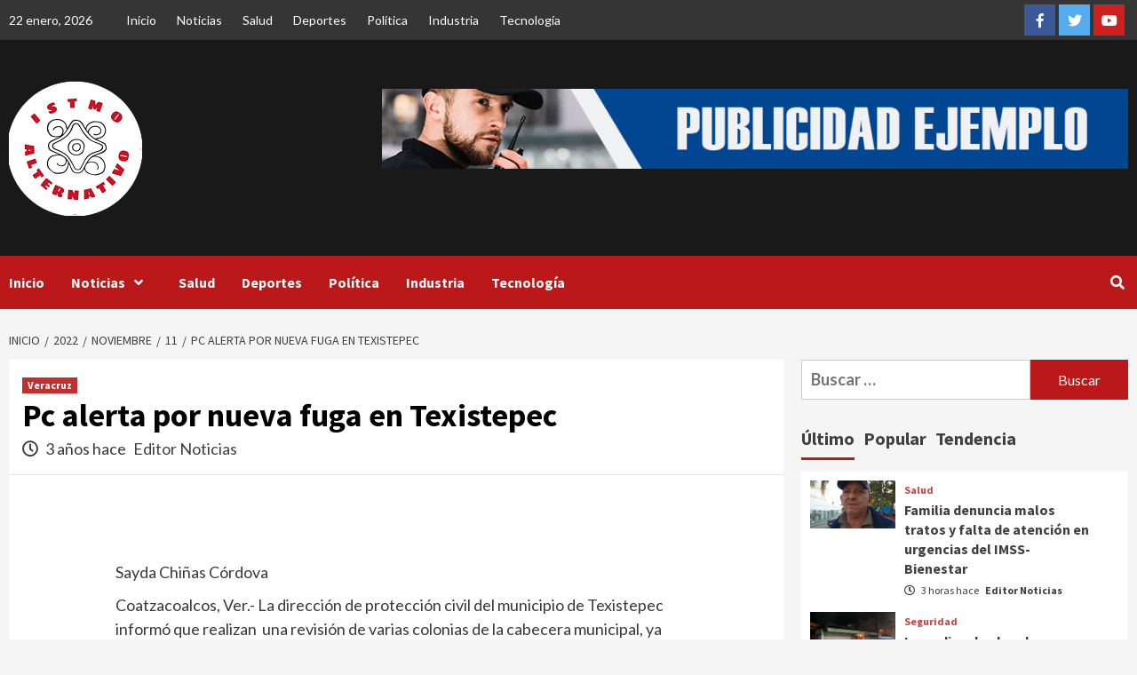

--- FILE ---
content_type: text/html; charset=UTF-8
request_url: http://istmoalternativo.com/2022/11/11/pc-alerta-por-nueva-fuga-en-texistepec/
body_size: 17843
content:
<!doctype html>
<html lang="es">
<head>
    <meta charset="UTF-8">
    <meta name="viewport" content="width=device-width, initial-scale=1">
    <link rel="profile" href="http://gmpg.org/xfn/11">

    <meta name='robots' content='index, follow, max-image-preview:large, max-snippet:-1, max-video-preview:-1' />

	<!-- This site is optimized with the Yoast SEO plugin v23.9 - https://yoast.com/wordpress/plugins/seo/ -->
	<title>Pc alerta por nueva fuga en Texistepec - Itsmo Alternativo</title>
	<link rel="canonical" href="https://istmoalternativo.com/2022/11/11/pc-alerta-por-nueva-fuga-en-texistepec/" />
	<meta property="og:locale" content="es_MX" />
	<meta property="og:type" content="article" />
	<meta property="og:title" content="Pc alerta por nueva fuga en Texistepec - Itsmo Alternativo" />
	<meta property="og:description" content="Sayda Chiñas Córdova Coatzacoalcos, Ver.- La dirección de protección civil del municipio de Texistepec informó..." />
	<meta property="og:url" content="https://istmoalternativo.com/2022/11/11/pc-alerta-por-nueva-fuga-en-texistepec/" />
	<meta property="og:site_name" content="Itsmo Alternativo" />
	<meta property="article:publisher" content="https://www.facebook.com/istmoalternativo" />
	<meta property="article:published_time" content="2022-11-11T04:08:40+00:00" />
	<meta property="article:modified_time" content="2022-11-11T05:24:06+00:00" />
	<meta property="og:image" content="https://istmoalternativo.com/wp-content/uploads/2022/11/texis-2.jpg" />
	<meta property="og:image:width" content="1280" />
	<meta property="og:image:height" content="960" />
	<meta property="og:image:type" content="image/jpeg" />
	<meta name="author" content="Editor Noticias" />
	<meta name="twitter:card" content="summary_large_image" />
	<meta name="twitter:label1" content="Escrito por" />
	<meta name="twitter:data1" content="Editor Noticias" />
	<meta name="twitter:label2" content="Tiempo de lectura" />
	<meta name="twitter:data2" content="2 minutos" />
	<script type="application/ld+json" class="yoast-schema-graph">{"@context":"https://schema.org","@graph":[{"@type":"Article","@id":"https://istmoalternativo.com/2022/11/11/pc-alerta-por-nueva-fuga-en-texistepec/#article","isPartOf":{"@id":"https://istmoalternativo.com/2022/11/11/pc-alerta-por-nueva-fuga-en-texistepec/"},"author":{"name":"Editor Noticias","@id":"https://istmoalternativo.com/#/schema/person/784ab92c3f8bb96efe403650fef70210"},"headline":"Pc alerta por nueva fuga en Texistepec","datePublished":"2022-11-11T04:08:40+00:00","dateModified":"2022-11-11T05:24:06+00:00","mainEntityOfPage":{"@id":"https://istmoalternativo.com/2022/11/11/pc-alerta-por-nueva-fuga-en-texistepec/"},"wordCount":435,"publisher":{"@id":"https://istmoalternativo.com/#organization"},"image":{"@id":"https://istmoalternativo.com/2022/11/11/pc-alerta-por-nueva-fuga-en-texistepec/#primaryimage"},"thumbnailUrl":"https://istmoalternativo.com/wp-content/uploads/2022/11/texis-2.jpg","articleSection":["Veracruz"],"inLanguage":"es"},{"@type":"WebPage","@id":"https://istmoalternativo.com/2022/11/11/pc-alerta-por-nueva-fuga-en-texistepec/","url":"https://istmoalternativo.com/2022/11/11/pc-alerta-por-nueva-fuga-en-texistepec/","name":"Pc alerta por nueva fuga en Texistepec - Itsmo Alternativo","isPartOf":{"@id":"https://istmoalternativo.com/#website"},"primaryImageOfPage":{"@id":"https://istmoalternativo.com/2022/11/11/pc-alerta-por-nueva-fuga-en-texistepec/#primaryimage"},"image":{"@id":"https://istmoalternativo.com/2022/11/11/pc-alerta-por-nueva-fuga-en-texistepec/#primaryimage"},"thumbnailUrl":"https://istmoalternativo.com/wp-content/uploads/2022/11/texis-2.jpg","datePublished":"2022-11-11T04:08:40+00:00","dateModified":"2022-11-11T05:24:06+00:00","breadcrumb":{"@id":"https://istmoalternativo.com/2022/11/11/pc-alerta-por-nueva-fuga-en-texistepec/#breadcrumb"},"inLanguage":"es","potentialAction":[{"@type":"ReadAction","target":["https://istmoalternativo.com/2022/11/11/pc-alerta-por-nueva-fuga-en-texistepec/"]}]},{"@type":"ImageObject","inLanguage":"es","@id":"https://istmoalternativo.com/2022/11/11/pc-alerta-por-nueva-fuga-en-texistepec/#primaryimage","url":"https://istmoalternativo.com/wp-content/uploads/2022/11/texis-2.jpg","contentUrl":"https://istmoalternativo.com/wp-content/uploads/2022/11/texis-2.jpg","width":1280,"height":960},{"@type":"BreadcrumbList","@id":"https://istmoalternativo.com/2022/11/11/pc-alerta-por-nueva-fuga-en-texistepec/#breadcrumb","itemListElement":[{"@type":"ListItem","position":1,"name":"Inicio","item":"https://istmoalternativo.com/"},{"@type":"ListItem","position":2,"name":"Blog","item":"https://istmoalternativo.com/blog/"},{"@type":"ListItem","position":3,"name":"Pc alerta por nueva fuga en Texistepec"}]},{"@type":"WebSite","@id":"https://istmoalternativo.com/#website","url":"https://istmoalternativo.com/","name":"Itsmo Alternativo","description":"Periodismo con sentido social","publisher":{"@id":"https://istmoalternativo.com/#organization"},"potentialAction":[{"@type":"SearchAction","target":{"@type":"EntryPoint","urlTemplate":"https://istmoalternativo.com/?s={search_term_string}"},"query-input":{"@type":"PropertyValueSpecification","valueRequired":true,"valueName":"search_term_string"}}],"inLanguage":"es"},{"@type":"Organization","@id":"https://istmoalternativo.com/#organization","name":"Istmo Alternativo","url":"https://istmoalternativo.com/","logo":{"@type":"ImageObject","inLanguage":"es","@id":"https://istmoalternativo.com/#/schema/logo/image/","url":"https://istmoalternativo.com/wp-content/uploads/2022/06/238718588_166904945527851_4542742884037556512_n-e1656565343449.jpg","contentUrl":"https://istmoalternativo.com/wp-content/uploads/2022/06/238718588_166904945527851_4542742884037556512_n-e1656565343449.jpg","width":432,"height":436,"caption":"Istmo Alternativo"},"image":{"@id":"https://istmoalternativo.com/#/schema/logo/image/"},"sameAs":["https://www.facebook.com/istmoalternativo"]},{"@type":"Person","@id":"https://istmoalternativo.com/#/schema/person/784ab92c3f8bb96efe403650fef70210","name":"Editor Noticias","image":{"@type":"ImageObject","inLanguage":"es","@id":"https://istmoalternativo.com/#/schema/person/image/","url":"https://secure.gravatar.com/avatar/da82701aa2015e9394defb67dc252762f57fbb38ce2eddf4355ee0a2fe9321fc?s=96&d=mm&r=g","contentUrl":"https://secure.gravatar.com/avatar/da82701aa2015e9394defb67dc252762f57fbb38ce2eddf4355ee0a2fe9321fc?s=96&d=mm&r=g","caption":"Editor Noticias"},"url":"https://istmoalternativo.com/author/demo/"}]}</script>
	<!-- / Yoast SEO plugin. -->


<link rel='dns-prefetch' href='//www.googletagmanager.com' />
<link rel='dns-prefetch' href='//fonts.googleapis.com' />
<link rel="alternate" type="application/rss+xml" title="Itsmo Alternativo &raquo; Feed" href="https://istmoalternativo.com/feed/" />
<link rel="alternate" type="application/rss+xml" title="Itsmo Alternativo &raquo; RSS de los comentarios" href="https://istmoalternativo.com/comments/feed/" />
<link rel="alternate" title="oEmbed (JSON)" type="application/json+oembed" href="https://istmoalternativo.com/wp-json/oembed/1.0/embed?url=https%3A%2F%2Fistmoalternativo.com%2F2022%2F11%2F11%2Fpc-alerta-por-nueva-fuga-en-texistepec%2F" />
<link rel="alternate" title="oEmbed (XML)" type="text/xml+oembed" href="https://istmoalternativo.com/wp-json/oembed/1.0/embed?url=https%3A%2F%2Fistmoalternativo.com%2F2022%2F11%2F11%2Fpc-alerta-por-nueva-fuga-en-texistepec%2F&#038;format=xml" />
<style id='wp-img-auto-sizes-contain-inline-css' type='text/css'>
img:is([sizes=auto i],[sizes^="auto," i]){contain-intrinsic-size:3000px 1500px}
/*# sourceURL=wp-img-auto-sizes-contain-inline-css */
</style>
<link rel='stylesheet' id='latest-posts-block-fontawesome-front-css' href='http://istmoalternativo.com/wp-content/plugins/latest-posts-block-lite/src/assets/fontawesome/css/all.css?ver=1732058281' type='text/css' media='all' />
<link rel='stylesheet' id='latest-posts-block-frontend-block-style-css-css' href='http://istmoalternativo.com/wp-content/plugins/latest-posts-block-lite/dist/blocks.style.build.css?ver=6.9' type='text/css' media='all' />
<style id='wp-block-library-inline-css' type='text/css'>
:root{--wp-block-synced-color:#7a00df;--wp-block-synced-color--rgb:122,0,223;--wp-bound-block-color:var(--wp-block-synced-color);--wp-editor-canvas-background:#ddd;--wp-admin-theme-color:#007cba;--wp-admin-theme-color--rgb:0,124,186;--wp-admin-theme-color-darker-10:#006ba1;--wp-admin-theme-color-darker-10--rgb:0,107,160.5;--wp-admin-theme-color-darker-20:#005a87;--wp-admin-theme-color-darker-20--rgb:0,90,135;--wp-admin-border-width-focus:2px}@media (min-resolution:192dpi){:root{--wp-admin-border-width-focus:1.5px}}.wp-element-button{cursor:pointer}:root .has-very-light-gray-background-color{background-color:#eee}:root .has-very-dark-gray-background-color{background-color:#313131}:root .has-very-light-gray-color{color:#eee}:root .has-very-dark-gray-color{color:#313131}:root .has-vivid-green-cyan-to-vivid-cyan-blue-gradient-background{background:linear-gradient(135deg,#00d084,#0693e3)}:root .has-purple-crush-gradient-background{background:linear-gradient(135deg,#34e2e4,#4721fb 50%,#ab1dfe)}:root .has-hazy-dawn-gradient-background{background:linear-gradient(135deg,#faaca8,#dad0ec)}:root .has-subdued-olive-gradient-background{background:linear-gradient(135deg,#fafae1,#67a671)}:root .has-atomic-cream-gradient-background{background:linear-gradient(135deg,#fdd79a,#004a59)}:root .has-nightshade-gradient-background{background:linear-gradient(135deg,#330968,#31cdcf)}:root .has-midnight-gradient-background{background:linear-gradient(135deg,#020381,#2874fc)}:root{--wp--preset--font-size--normal:16px;--wp--preset--font-size--huge:42px}.has-regular-font-size{font-size:1em}.has-larger-font-size{font-size:2.625em}.has-normal-font-size{font-size:var(--wp--preset--font-size--normal)}.has-huge-font-size{font-size:var(--wp--preset--font-size--huge)}.has-text-align-center{text-align:center}.has-text-align-left{text-align:left}.has-text-align-right{text-align:right}.has-fit-text{white-space:nowrap!important}#end-resizable-editor-section{display:none}.aligncenter{clear:both}.items-justified-left{justify-content:flex-start}.items-justified-center{justify-content:center}.items-justified-right{justify-content:flex-end}.items-justified-space-between{justify-content:space-between}.screen-reader-text{border:0;clip-path:inset(50%);height:1px;margin:-1px;overflow:hidden;padding:0;position:absolute;width:1px;word-wrap:normal!important}.screen-reader-text:focus{background-color:#ddd;clip-path:none;color:#444;display:block;font-size:1em;height:auto;left:5px;line-height:normal;padding:15px 23px 14px;text-decoration:none;top:5px;width:auto;z-index:100000}html :where(.has-border-color){border-style:solid}html :where([style*=border-top-color]){border-top-style:solid}html :where([style*=border-right-color]){border-right-style:solid}html :where([style*=border-bottom-color]){border-bottom-style:solid}html :where([style*=border-left-color]){border-left-style:solid}html :where([style*=border-width]){border-style:solid}html :where([style*=border-top-width]){border-top-style:solid}html :where([style*=border-right-width]){border-right-style:solid}html :where([style*=border-bottom-width]){border-bottom-style:solid}html :where([style*=border-left-width]){border-left-style:solid}html :where(img[class*=wp-image-]){height:auto;max-width:100%}:where(figure){margin:0 0 1em}html :where(.is-position-sticky){--wp-admin--admin-bar--position-offset:var(--wp-admin--admin-bar--height,0px)}@media screen and (max-width:600px){html :where(.is-position-sticky){--wp-admin--admin-bar--position-offset:0px}}

/*# sourceURL=wp-block-library-inline-css */
</style><style id='wp-block-image-inline-css' type='text/css'>
.wp-block-image>a,.wp-block-image>figure>a{display:inline-block}.wp-block-image img{box-sizing:border-box;height:auto;max-width:100%;vertical-align:bottom}@media not (prefers-reduced-motion){.wp-block-image img.hide{visibility:hidden}.wp-block-image img.show{animation:show-content-image .4s}}.wp-block-image[style*=border-radius] img,.wp-block-image[style*=border-radius]>a{border-radius:inherit}.wp-block-image.has-custom-border img{box-sizing:border-box}.wp-block-image.aligncenter{text-align:center}.wp-block-image.alignfull>a,.wp-block-image.alignwide>a{width:100%}.wp-block-image.alignfull img,.wp-block-image.alignwide img{height:auto;width:100%}.wp-block-image .aligncenter,.wp-block-image .alignleft,.wp-block-image .alignright,.wp-block-image.aligncenter,.wp-block-image.alignleft,.wp-block-image.alignright{display:table}.wp-block-image .aligncenter>figcaption,.wp-block-image .alignleft>figcaption,.wp-block-image .alignright>figcaption,.wp-block-image.aligncenter>figcaption,.wp-block-image.alignleft>figcaption,.wp-block-image.alignright>figcaption{caption-side:bottom;display:table-caption}.wp-block-image .alignleft{float:left;margin:.5em 1em .5em 0}.wp-block-image .alignright{float:right;margin:.5em 0 .5em 1em}.wp-block-image .aligncenter{margin-left:auto;margin-right:auto}.wp-block-image :where(figcaption){margin-bottom:1em;margin-top:.5em}.wp-block-image.is-style-circle-mask img{border-radius:9999px}@supports ((-webkit-mask-image:none) or (mask-image:none)) or (-webkit-mask-image:none){.wp-block-image.is-style-circle-mask img{border-radius:0;-webkit-mask-image:url('data:image/svg+xml;utf8,<svg viewBox="0 0 100 100" xmlns="http://www.w3.org/2000/svg"><circle cx="50" cy="50" r="50"/></svg>');mask-image:url('data:image/svg+xml;utf8,<svg viewBox="0 0 100 100" xmlns="http://www.w3.org/2000/svg"><circle cx="50" cy="50" r="50"/></svg>');mask-mode:alpha;-webkit-mask-position:center;mask-position:center;-webkit-mask-repeat:no-repeat;mask-repeat:no-repeat;-webkit-mask-size:contain;mask-size:contain}}:root :where(.wp-block-image.is-style-rounded img,.wp-block-image .is-style-rounded img){border-radius:9999px}.wp-block-image figure{margin:0}.wp-lightbox-container{display:flex;flex-direction:column;position:relative}.wp-lightbox-container img{cursor:zoom-in}.wp-lightbox-container img:hover+button{opacity:1}.wp-lightbox-container button{align-items:center;backdrop-filter:blur(16px) saturate(180%);background-color:#5a5a5a40;border:none;border-radius:4px;cursor:zoom-in;display:flex;height:20px;justify-content:center;opacity:0;padding:0;position:absolute;right:16px;text-align:center;top:16px;width:20px;z-index:100}@media not (prefers-reduced-motion){.wp-lightbox-container button{transition:opacity .2s ease}}.wp-lightbox-container button:focus-visible{outline:3px auto #5a5a5a40;outline:3px auto -webkit-focus-ring-color;outline-offset:3px}.wp-lightbox-container button:hover{cursor:pointer;opacity:1}.wp-lightbox-container button:focus{opacity:1}.wp-lightbox-container button:focus,.wp-lightbox-container button:hover,.wp-lightbox-container button:not(:hover):not(:active):not(.has-background){background-color:#5a5a5a40;border:none}.wp-lightbox-overlay{box-sizing:border-box;cursor:zoom-out;height:100vh;left:0;overflow:hidden;position:fixed;top:0;visibility:hidden;width:100%;z-index:100000}.wp-lightbox-overlay .close-button{align-items:center;cursor:pointer;display:flex;justify-content:center;min-height:40px;min-width:40px;padding:0;position:absolute;right:calc(env(safe-area-inset-right) + 16px);top:calc(env(safe-area-inset-top) + 16px);z-index:5000000}.wp-lightbox-overlay .close-button:focus,.wp-lightbox-overlay .close-button:hover,.wp-lightbox-overlay .close-button:not(:hover):not(:active):not(.has-background){background:none;border:none}.wp-lightbox-overlay .lightbox-image-container{height:var(--wp--lightbox-container-height);left:50%;overflow:hidden;position:absolute;top:50%;transform:translate(-50%,-50%);transform-origin:top left;width:var(--wp--lightbox-container-width);z-index:9999999999}.wp-lightbox-overlay .wp-block-image{align-items:center;box-sizing:border-box;display:flex;height:100%;justify-content:center;margin:0;position:relative;transform-origin:0 0;width:100%;z-index:3000000}.wp-lightbox-overlay .wp-block-image img{height:var(--wp--lightbox-image-height);min-height:var(--wp--lightbox-image-height);min-width:var(--wp--lightbox-image-width);width:var(--wp--lightbox-image-width)}.wp-lightbox-overlay .wp-block-image figcaption{display:none}.wp-lightbox-overlay button{background:none;border:none}.wp-lightbox-overlay .scrim{background-color:#fff;height:100%;opacity:.9;position:absolute;width:100%;z-index:2000000}.wp-lightbox-overlay.active{visibility:visible}@media not (prefers-reduced-motion){.wp-lightbox-overlay.active{animation:turn-on-visibility .25s both}.wp-lightbox-overlay.active img{animation:turn-on-visibility .35s both}.wp-lightbox-overlay.show-closing-animation:not(.active){animation:turn-off-visibility .35s both}.wp-lightbox-overlay.show-closing-animation:not(.active) img{animation:turn-off-visibility .25s both}.wp-lightbox-overlay.zoom.active{animation:none;opacity:1;visibility:visible}.wp-lightbox-overlay.zoom.active .lightbox-image-container{animation:lightbox-zoom-in .4s}.wp-lightbox-overlay.zoom.active .lightbox-image-container img{animation:none}.wp-lightbox-overlay.zoom.active .scrim{animation:turn-on-visibility .4s forwards}.wp-lightbox-overlay.zoom.show-closing-animation:not(.active){animation:none}.wp-lightbox-overlay.zoom.show-closing-animation:not(.active) .lightbox-image-container{animation:lightbox-zoom-out .4s}.wp-lightbox-overlay.zoom.show-closing-animation:not(.active) .lightbox-image-container img{animation:none}.wp-lightbox-overlay.zoom.show-closing-animation:not(.active) .scrim{animation:turn-off-visibility .4s forwards}}@keyframes show-content-image{0%{visibility:hidden}99%{visibility:hidden}to{visibility:visible}}@keyframes turn-on-visibility{0%{opacity:0}to{opacity:1}}@keyframes turn-off-visibility{0%{opacity:1;visibility:visible}99%{opacity:0;visibility:visible}to{opacity:0;visibility:hidden}}@keyframes lightbox-zoom-in{0%{transform:translate(calc((-100vw + var(--wp--lightbox-scrollbar-width))/2 + var(--wp--lightbox-initial-left-position)),calc(-50vh + var(--wp--lightbox-initial-top-position))) scale(var(--wp--lightbox-scale))}to{transform:translate(-50%,-50%) scale(1)}}@keyframes lightbox-zoom-out{0%{transform:translate(-50%,-50%) scale(1);visibility:visible}99%{visibility:visible}to{transform:translate(calc((-100vw + var(--wp--lightbox-scrollbar-width))/2 + var(--wp--lightbox-initial-left-position)),calc(-50vh + var(--wp--lightbox-initial-top-position))) scale(var(--wp--lightbox-scale));visibility:hidden}}
/*# sourceURL=http://istmoalternativo.com/wp-includes/blocks/image/style.min.css */
</style>
<style id='global-styles-inline-css' type='text/css'>
:root{--wp--preset--aspect-ratio--square: 1;--wp--preset--aspect-ratio--4-3: 4/3;--wp--preset--aspect-ratio--3-4: 3/4;--wp--preset--aspect-ratio--3-2: 3/2;--wp--preset--aspect-ratio--2-3: 2/3;--wp--preset--aspect-ratio--16-9: 16/9;--wp--preset--aspect-ratio--9-16: 9/16;--wp--preset--color--black: #000000;--wp--preset--color--cyan-bluish-gray: #abb8c3;--wp--preset--color--white: #ffffff;--wp--preset--color--pale-pink: #f78da7;--wp--preset--color--vivid-red: #cf2e2e;--wp--preset--color--luminous-vivid-orange: #ff6900;--wp--preset--color--luminous-vivid-amber: #fcb900;--wp--preset--color--light-green-cyan: #7bdcb5;--wp--preset--color--vivid-green-cyan: #00d084;--wp--preset--color--pale-cyan-blue: #8ed1fc;--wp--preset--color--vivid-cyan-blue: #0693e3;--wp--preset--color--vivid-purple: #9b51e0;--wp--preset--gradient--vivid-cyan-blue-to-vivid-purple: linear-gradient(135deg,rgb(6,147,227) 0%,rgb(155,81,224) 100%);--wp--preset--gradient--light-green-cyan-to-vivid-green-cyan: linear-gradient(135deg,rgb(122,220,180) 0%,rgb(0,208,130) 100%);--wp--preset--gradient--luminous-vivid-amber-to-luminous-vivid-orange: linear-gradient(135deg,rgb(252,185,0) 0%,rgb(255,105,0) 100%);--wp--preset--gradient--luminous-vivid-orange-to-vivid-red: linear-gradient(135deg,rgb(255,105,0) 0%,rgb(207,46,46) 100%);--wp--preset--gradient--very-light-gray-to-cyan-bluish-gray: linear-gradient(135deg,rgb(238,238,238) 0%,rgb(169,184,195) 100%);--wp--preset--gradient--cool-to-warm-spectrum: linear-gradient(135deg,rgb(74,234,220) 0%,rgb(151,120,209) 20%,rgb(207,42,186) 40%,rgb(238,44,130) 60%,rgb(251,105,98) 80%,rgb(254,248,76) 100%);--wp--preset--gradient--blush-light-purple: linear-gradient(135deg,rgb(255,206,236) 0%,rgb(152,150,240) 100%);--wp--preset--gradient--blush-bordeaux: linear-gradient(135deg,rgb(254,205,165) 0%,rgb(254,45,45) 50%,rgb(107,0,62) 100%);--wp--preset--gradient--luminous-dusk: linear-gradient(135deg,rgb(255,203,112) 0%,rgb(199,81,192) 50%,rgb(65,88,208) 100%);--wp--preset--gradient--pale-ocean: linear-gradient(135deg,rgb(255,245,203) 0%,rgb(182,227,212) 50%,rgb(51,167,181) 100%);--wp--preset--gradient--electric-grass: linear-gradient(135deg,rgb(202,248,128) 0%,rgb(113,206,126) 100%);--wp--preset--gradient--midnight: linear-gradient(135deg,rgb(2,3,129) 0%,rgb(40,116,252) 100%);--wp--preset--font-size--small: 13px;--wp--preset--font-size--medium: 20px;--wp--preset--font-size--large: 36px;--wp--preset--font-size--x-large: 42px;--wp--preset--spacing--20: 0.44rem;--wp--preset--spacing--30: 0.67rem;--wp--preset--spacing--40: 1rem;--wp--preset--spacing--50: 1.5rem;--wp--preset--spacing--60: 2.25rem;--wp--preset--spacing--70: 3.38rem;--wp--preset--spacing--80: 5.06rem;--wp--preset--shadow--natural: 6px 6px 9px rgba(0, 0, 0, 0.2);--wp--preset--shadow--deep: 12px 12px 50px rgba(0, 0, 0, 0.4);--wp--preset--shadow--sharp: 6px 6px 0px rgba(0, 0, 0, 0.2);--wp--preset--shadow--outlined: 6px 6px 0px -3px rgb(255, 255, 255), 6px 6px rgb(0, 0, 0);--wp--preset--shadow--crisp: 6px 6px 0px rgb(0, 0, 0);}:where(.is-layout-flex){gap: 0.5em;}:where(.is-layout-grid){gap: 0.5em;}body .is-layout-flex{display: flex;}.is-layout-flex{flex-wrap: wrap;align-items: center;}.is-layout-flex > :is(*, div){margin: 0;}body .is-layout-grid{display: grid;}.is-layout-grid > :is(*, div){margin: 0;}:where(.wp-block-columns.is-layout-flex){gap: 2em;}:where(.wp-block-columns.is-layout-grid){gap: 2em;}:where(.wp-block-post-template.is-layout-flex){gap: 1.25em;}:where(.wp-block-post-template.is-layout-grid){gap: 1.25em;}.has-black-color{color: var(--wp--preset--color--black) !important;}.has-cyan-bluish-gray-color{color: var(--wp--preset--color--cyan-bluish-gray) !important;}.has-white-color{color: var(--wp--preset--color--white) !important;}.has-pale-pink-color{color: var(--wp--preset--color--pale-pink) !important;}.has-vivid-red-color{color: var(--wp--preset--color--vivid-red) !important;}.has-luminous-vivid-orange-color{color: var(--wp--preset--color--luminous-vivid-orange) !important;}.has-luminous-vivid-amber-color{color: var(--wp--preset--color--luminous-vivid-amber) !important;}.has-light-green-cyan-color{color: var(--wp--preset--color--light-green-cyan) !important;}.has-vivid-green-cyan-color{color: var(--wp--preset--color--vivid-green-cyan) !important;}.has-pale-cyan-blue-color{color: var(--wp--preset--color--pale-cyan-blue) !important;}.has-vivid-cyan-blue-color{color: var(--wp--preset--color--vivid-cyan-blue) !important;}.has-vivid-purple-color{color: var(--wp--preset--color--vivid-purple) !important;}.has-black-background-color{background-color: var(--wp--preset--color--black) !important;}.has-cyan-bluish-gray-background-color{background-color: var(--wp--preset--color--cyan-bluish-gray) !important;}.has-white-background-color{background-color: var(--wp--preset--color--white) !important;}.has-pale-pink-background-color{background-color: var(--wp--preset--color--pale-pink) !important;}.has-vivid-red-background-color{background-color: var(--wp--preset--color--vivid-red) !important;}.has-luminous-vivid-orange-background-color{background-color: var(--wp--preset--color--luminous-vivid-orange) !important;}.has-luminous-vivid-amber-background-color{background-color: var(--wp--preset--color--luminous-vivid-amber) !important;}.has-light-green-cyan-background-color{background-color: var(--wp--preset--color--light-green-cyan) !important;}.has-vivid-green-cyan-background-color{background-color: var(--wp--preset--color--vivid-green-cyan) !important;}.has-pale-cyan-blue-background-color{background-color: var(--wp--preset--color--pale-cyan-blue) !important;}.has-vivid-cyan-blue-background-color{background-color: var(--wp--preset--color--vivid-cyan-blue) !important;}.has-vivid-purple-background-color{background-color: var(--wp--preset--color--vivid-purple) !important;}.has-black-border-color{border-color: var(--wp--preset--color--black) !important;}.has-cyan-bluish-gray-border-color{border-color: var(--wp--preset--color--cyan-bluish-gray) !important;}.has-white-border-color{border-color: var(--wp--preset--color--white) !important;}.has-pale-pink-border-color{border-color: var(--wp--preset--color--pale-pink) !important;}.has-vivid-red-border-color{border-color: var(--wp--preset--color--vivid-red) !important;}.has-luminous-vivid-orange-border-color{border-color: var(--wp--preset--color--luminous-vivid-orange) !important;}.has-luminous-vivid-amber-border-color{border-color: var(--wp--preset--color--luminous-vivid-amber) !important;}.has-light-green-cyan-border-color{border-color: var(--wp--preset--color--light-green-cyan) !important;}.has-vivid-green-cyan-border-color{border-color: var(--wp--preset--color--vivid-green-cyan) !important;}.has-pale-cyan-blue-border-color{border-color: var(--wp--preset--color--pale-cyan-blue) !important;}.has-vivid-cyan-blue-border-color{border-color: var(--wp--preset--color--vivid-cyan-blue) !important;}.has-vivid-purple-border-color{border-color: var(--wp--preset--color--vivid-purple) !important;}.has-vivid-cyan-blue-to-vivid-purple-gradient-background{background: var(--wp--preset--gradient--vivid-cyan-blue-to-vivid-purple) !important;}.has-light-green-cyan-to-vivid-green-cyan-gradient-background{background: var(--wp--preset--gradient--light-green-cyan-to-vivid-green-cyan) !important;}.has-luminous-vivid-amber-to-luminous-vivid-orange-gradient-background{background: var(--wp--preset--gradient--luminous-vivid-amber-to-luminous-vivid-orange) !important;}.has-luminous-vivid-orange-to-vivid-red-gradient-background{background: var(--wp--preset--gradient--luminous-vivid-orange-to-vivid-red) !important;}.has-very-light-gray-to-cyan-bluish-gray-gradient-background{background: var(--wp--preset--gradient--very-light-gray-to-cyan-bluish-gray) !important;}.has-cool-to-warm-spectrum-gradient-background{background: var(--wp--preset--gradient--cool-to-warm-spectrum) !important;}.has-blush-light-purple-gradient-background{background: var(--wp--preset--gradient--blush-light-purple) !important;}.has-blush-bordeaux-gradient-background{background: var(--wp--preset--gradient--blush-bordeaux) !important;}.has-luminous-dusk-gradient-background{background: var(--wp--preset--gradient--luminous-dusk) !important;}.has-pale-ocean-gradient-background{background: var(--wp--preset--gradient--pale-ocean) !important;}.has-electric-grass-gradient-background{background: var(--wp--preset--gradient--electric-grass) !important;}.has-midnight-gradient-background{background: var(--wp--preset--gradient--midnight) !important;}.has-small-font-size{font-size: var(--wp--preset--font-size--small) !important;}.has-medium-font-size{font-size: var(--wp--preset--font-size--medium) !important;}.has-large-font-size{font-size: var(--wp--preset--font-size--large) !important;}.has-x-large-font-size{font-size: var(--wp--preset--font-size--x-large) !important;}
/*# sourceURL=global-styles-inline-css */
</style>

<style id='classic-theme-styles-inline-css' type='text/css'>
/*! This file is auto-generated */
.wp-block-button__link{color:#fff;background-color:#32373c;border-radius:9999px;box-shadow:none;text-decoration:none;padding:calc(.667em + 2px) calc(1.333em + 2px);font-size:1.125em}.wp-block-file__button{background:#32373c;color:#fff;text-decoration:none}
/*# sourceURL=/wp-includes/css/classic-themes.min.css */
</style>
<link rel='stylesheet' id='font-awesome-v5-css' href='http://istmoalternativo.com/wp-content/themes/covernews/assets/font-awesome-v5/css/fontawesome-all.min.css?ver=6.9' type='text/css' media='all' />
<link rel='stylesheet' id='bootstrap-css' href='http://istmoalternativo.com/wp-content/themes/covernews/assets/bootstrap/css/bootstrap.min.css?ver=6.9' type='text/css' media='all' />
<link rel='stylesheet' id='slick-css' href='http://istmoalternativo.com/wp-content/themes/covernews/assets/slick/css/slick.css?ver=6.9' type='text/css' media='all' />
<link rel='stylesheet' id='covernews-google-fonts-css' href='https://fonts.googleapis.com/css?family=Source%20Sans%20Pro:400,400i,700,700i|Lato:400,300,400italic,900,700&#038;subset=latin,latin-ext' type='text/css' media='all' />
<link rel='stylesheet' id='covernews-style-css' href='http://istmoalternativo.com/wp-content/themes/covernews/style.css?ver=6.9' type='text/css' media='all' />
<link rel='stylesheet' id='wp-block-paragraph-css' href='http://istmoalternativo.com/wp-includes/blocks/paragraph/style.min.css?ver=6.9' type='text/css' media='all' />
<script type="text/javascript" src="http://istmoalternativo.com/wp-includes/js/jquery/jquery.min.js?ver=3.7.1" id="jquery-core-js"></script>
<script type="text/javascript" src="http://istmoalternativo.com/wp-includes/js/jquery/jquery-migrate.min.js?ver=3.4.1" id="jquery-migrate-js"></script>

<!-- Google tag (gtag.js) snippet added by Site Kit -->

<!-- Fragmento de código de Google Analytics añadido por Site Kit -->
<script type="text/javascript" src="https://www.googletagmanager.com/gtag/js?id=G-2XRG22TWE1" id="google_gtagjs-js" async></script>
<script type="text/javascript" id="google_gtagjs-js-after">
/* <![CDATA[ */
window.dataLayer = window.dataLayer || [];function gtag(){dataLayer.push(arguments);}
gtag("set","linker",{"domains":["istmoalternativo.com"]});
gtag("js", new Date());
gtag("set", "developer_id.dZTNiMT", true);
gtag("config", "G-2XRG22TWE1");
//# sourceURL=google_gtagjs-js-after
/* ]]> */
</script>

<!-- End Google tag (gtag.js) snippet added by Site Kit -->
<link rel="https://api.w.org/" href="https://istmoalternativo.com/wp-json/" /><link rel="alternate" title="JSON" type="application/json" href="https://istmoalternativo.com/wp-json/wp/v2/posts/6960" /><link rel="EditURI" type="application/rsd+xml" title="RSD" href="https://istmoalternativo.com/xmlrpc.php?rsd" />
<meta name="generator" content="WordPress 6.9" />
<link rel='shortlink' href='https://istmoalternativo.com/?p=6960' />
<meta name="generator" content="Site Kit by Google 1.151.0" />		<script>
			document.documentElement.className = document.documentElement.className.replace('no-js', 'js');
		</script>
				<style>
			.no-js img.lazyload {
				display: none;
			}

			figure.wp-block-image img.lazyloading {
				min-width: 150px;
			}

						.lazyload, .lazyloading {
				opacity: 0;
			}

			.lazyloaded {
				opacity: 1;
				transition: opacity 400ms;
				transition-delay: 0ms;
			}

					</style>
		        <style type="text/css">
                        .site-title,
            .site-description {
                position: absolute;
                clip: rect(1px, 1px, 1px, 1px);
                display: none;
            }

            

        </style>
        <link rel="icon" href="https://istmoalternativo.com/wp-content/uploads/2021/04/cropped-ITSMO-32x32.jpg" sizes="32x32" />
<link rel="icon" href="https://istmoalternativo.com/wp-content/uploads/2021/04/cropped-ITSMO-192x192.jpg" sizes="192x192" />
<link rel="apple-touch-icon" href="https://istmoalternativo.com/wp-content/uploads/2021/04/cropped-ITSMO-180x180.jpg" />
<meta name="msapplication-TileImage" content="https://istmoalternativo.com/wp-content/uploads/2021/04/cropped-ITSMO-270x270.jpg" />
</head>

<body class="wp-singular post-template-default single single-post postid-6960 single-format-standard wp-custom-logo wp-embed-responsive wp-theme-covernews default-content-layout aft-sticky-sidebar default single-content-mode-boxed header-image-default align-content-left">


<div id="page" class="site">
    <a class="skip-link screen-reader-text" href="#content">Saltar al contenido</a>

    <div class="header-layout-1">
                    <div class="top-masthead">

                <div class="container">
                    <div class="row">
                                                    <div class="col-xs-12 col-sm-12 col-md-8 device-center">
                                                                    <span class="topbar-date">
                                       22 enero, 2026                                    </span>

                                
                                <div class="top-navigation"><ul id="top-menu" class="menu"><li id="menu-item-51" class="menu-item menu-item-type-post_type menu-item-object-page menu-item-home menu-item-51"><a href="https://istmoalternativo.com/">Inicio</a></li>
<li id="menu-item-97" class="menu-item menu-item-type-taxonomy menu-item-object-category menu-item-97"><a href="https://istmoalternativo.com/category/politica/">Noticias</a></li>
<li id="menu-item-321" class="menu-item menu-item-type-taxonomy menu-item-object-category menu-item-321"><a href="https://istmoalternativo.com/category/salud/">Salud</a></li>
<li id="menu-item-99" class="menu-item menu-item-type-taxonomy menu-item-object-category menu-item-99"><a href="https://istmoalternativo.com/category/industria/">Deportes</a></li>
<li id="menu-item-100" class="menu-item menu-item-type-taxonomy menu-item-object-category menu-item-100"><a href="https://istmoalternativo.com/category/farandula/">Política</a></li>
<li id="menu-item-322" class="menu-item menu-item-type-taxonomy menu-item-object-category menu-item-322"><a href="https://istmoalternativo.com/category/industria/">Industria</a></li>
<li id="menu-item-323" class="menu-item menu-item-type-taxonomy menu-item-object-category menu-item-323"><a href="https://istmoalternativo.com/category/farandula/">Tecnología</a></li>
</ul></div>                            </div>
                                                                            <div class="col-xs-12 col-sm-12 col-md-4 pull-right">
                                <div class="social-navigation"><ul id="social-menu" class="menu"><li id="menu-item-291" class="menu-item menu-item-type-custom menu-item-object-custom menu-item-291"><a href="https://facebook.com/istmoalternativo/"><span class="screen-reader-text">Facebook</span></a></li>
<li id="menu-item-292" class="menu-item menu-item-type-custom menu-item-object-custom menu-item-292"><a href="https://twitter.com/alter_istmo"><span class="screen-reader-text">Twitter</span></a></li>
<li id="menu-item-46" class="menu-item menu-item-type-custom menu-item-object-custom menu-item-46"><a href="https://www.youtube.com/"><span class="screen-reader-text">Youtube</span></a></li>
</ul></div>                            </div>
                                            </div>
                </div>
            </div> <!--    Topbar Ends-->
                <header id="masthead" class="site-header">
                        <div class="masthead-banner data-bg"
                 data-background="http://itsmoamericana.ticien.com/wp-content/uploads/2021/04/cropped-pexels-photo-596815-1-1-2-1.jpeg">
                <div class="container">
                    <div class="row">
                        <div class="col-md-4">
                            <div class="site-branding">
                                <a href="https://istmoalternativo.com/" class="custom-logo-link" rel="home"><img width="150" height="153" data-src="https://istmoalternativo.com/wp-content/uploads/2022/06/logo_itsmo3.png" class="custom-logo lazyload" alt="Itsmo Alternativo" decoding="async" src="[data-uri]" style="--smush-placeholder-width: 150px; --smush-placeholder-aspect-ratio: 150/153;" /><noscript><img width="150" height="153" data-src="https://istmoalternativo.com/wp-content/uploads/2022/06/logo_itsmo3.png" class="custom-logo lazyload" alt="Itsmo Alternativo" decoding="async" src="[data-uri]" style="--smush-placeholder-width: 150px; --smush-placeholder-aspect-ratio: 150/153;" /><noscript><img width="150" height="153" src="https://istmoalternativo.com/wp-content/uploads/2022/06/logo_itsmo3.png" class="custom-logo" alt="Itsmo Alternativo" decoding="async" /></noscript></noscript></a>                                    <p class="site-title font-family-1">
                                        <a href="https://istmoalternativo.com/"
                                           rel="home">Itsmo Alternativo</a>
                                    </p>
                                
                                                                    <p class="site-description">Periodismo con sentido social</p>
                                                            </div>
                        </div>
                        <div class="col-md-8">
                                        <div class="banner-promotions-wrapper">
                                    <div class="promotion-section">
                        <a href="https://istmoalternativo.com/" target="_blank">
                            <img width="930" height="100" src="https://istmoalternativo.com/wp-content/uploads/2021/04/publicidad.png" class="attachment-full size-full" alt="" decoding="async" fetchpriority="high" srcset="https://istmoalternativo.com/wp-content/uploads/2021/04/publicidad.png 930w, https://istmoalternativo.com/wp-content/uploads/2021/04/publicidad-300x32.png 300w, https://istmoalternativo.com/wp-content/uploads/2021/04/publicidad-768x83.png 768w" sizes="(max-width: 930px) 100vw, 930px" />                        </a>
                    </div>
                                
            </div>
            <!-- Trending line END -->
                                    </div>
                    </div>
                </div>
            </div>
            <nav id="site-navigation" class="main-navigation">
                <div class="container">
                    <div class="row">
                        <div class="kol-12">
                            <div class="navigation-container">

<div class="main-navigation-container-items-wrapper">

                                <button class="toggle-menu" aria-controls="primary-menu" aria-expanded="false">
                                <span class="screen-reader-text">Menú principal</span>
                                 <i class="ham"></i>
                        </button>
                                <span class="af-mobile-site-title-wrap">
                            <a href="https://istmoalternativo.com/" class="custom-logo-link" rel="home"><img width="150" height="153" data-src="https://istmoalternativo.com/wp-content/uploads/2022/06/logo_itsmo3.png" class="custom-logo lazyload" alt="Itsmo Alternativo" decoding="async" src="[data-uri]" style="--smush-placeholder-width: 150px; --smush-placeholder-aspect-ratio: 150/153;" /><noscript><img width="150" height="153" data-src="https://istmoalternativo.com/wp-content/uploads/2022/06/logo_itsmo3.png" class="custom-logo lazyload" alt="Itsmo Alternativo" decoding="async" src="[data-uri]" style="--smush-placeholder-width: 150px; --smush-placeholder-aspect-ratio: 150/153;" /><noscript><img width="150" height="153" src="https://istmoalternativo.com/wp-content/uploads/2022/06/logo_itsmo3.png" class="custom-logo" alt="Itsmo Alternativo" decoding="async" /></noscript></noscript></a>                                    <p class="site-title font-family-1">
                                <a href="https://istmoalternativo.com/"
                                   rel="home">Itsmo Alternativo</a>
                            </p>
                        </span>
                                <div class="menu main-menu"><ul id="primary-menu" class="menu"><li class="menu-item menu-item-type-post_type menu-item-object-page menu-item-home menu-item-51"><a href="https://istmoalternativo.com/">Inicio</a></li>
<li class="menu-item menu-item-type-taxonomy menu-item-object-category menu-item-has-children menu-item-97"><a href="https://istmoalternativo.com/category/politica/">Noticias</a>
<ul class="sub-menu">
	<li id="menu-item-500" class="menu-item menu-item-type-taxonomy menu-item-object-category current-post-ancestor current-menu-parent current-post-parent menu-item-500"><a href="https://istmoalternativo.com/category/veracruz/">Veracruz</a></li>
	<li id="menu-item-499" class="menu-item menu-item-type-taxonomy menu-item-object-category menu-item-499"><a href="https://istmoalternativo.com/category/oaxaca/">Oaxaca</a></li>
</ul>
</li>
<li class="menu-item menu-item-type-taxonomy menu-item-object-category menu-item-321"><a href="https://istmoalternativo.com/category/salud/">Salud</a></li>
<li class="menu-item menu-item-type-taxonomy menu-item-object-category menu-item-99"><a href="https://istmoalternativo.com/category/industria/">Deportes</a></li>
<li class="menu-item menu-item-type-taxonomy menu-item-object-category menu-item-100"><a href="https://istmoalternativo.com/category/farandula/">Política</a></li>
<li class="menu-item menu-item-type-taxonomy menu-item-object-category menu-item-322"><a href="https://istmoalternativo.com/category/industria/">Industria</a></li>
<li class="menu-item menu-item-type-taxonomy menu-item-object-category menu-item-323"><a href="https://istmoalternativo.com/category/farandula/">Tecnología</a></li>
</ul></div></div>
                                <div class="cart-search">

                                    <div class="af-search-wrap">
                                        <div class="search-overlay">
                                            <a href="#" title="Search" class="search-icon">
                                                <i class="fa fa-search"></i>
                                            </a>
                                            <div class="af-search-form">
                                                <form role="search" method="get" class="search-form" action="https://istmoalternativo.com/">
				<label>
					<span class="screen-reader-text">Buscar:</span>
					<input type="search" class="search-field" placeholder="Buscar &hellip;" value="" name="s" />
				</label>
				<input type="submit" class="search-submit" value="Buscar" />
			</form>                                            </div>
                                        </div>
                                    </div>
                                </div>


                            </div>
                        </div>
                    </div>
                </div>
            </nav>
        </header>
    </div>

    <div id="content" class="container">
        <div class="em-breadcrumbs font-family-1 covernews-breadcrumbs">
            <div class="row">
                <div role="navigation" aria-label="Breadcrumbs" class="breadcrumb-trail breadcrumbs" itemprop="breadcrumb"><ul class="trail-items" itemscope itemtype="http://schema.org/BreadcrumbList"><meta name="numberOfItems" content="5" /><meta name="itemListOrder" content="Ascending" /><li itemprop="itemListElement" itemscope itemtype="http://schema.org/ListItem" class="trail-item trail-begin"><a href="https://istmoalternativo.com/" rel="home" itemprop="item"><span itemprop="name">Inicio</span></a><meta itemprop="position" content="1" /></li><li itemprop="itemListElement" itemscope itemtype="http://schema.org/ListItem" class="trail-item"><a href="https://istmoalternativo.com/2022/" itemprop="item"><span itemprop="name">2022</span></a><meta itemprop="position" content="2" /></li><li itemprop="itemListElement" itemscope itemtype="http://schema.org/ListItem" class="trail-item"><a href="https://istmoalternativo.com/2022/11/" itemprop="item"><span itemprop="name">noviembre</span></a><meta itemprop="position" content="3" /></li><li itemprop="itemListElement" itemscope itemtype="http://schema.org/ListItem" class="trail-item"><a href="https://istmoalternativo.com/2022/11/11/" itemprop="item"><span itemprop="name">11</span></a><meta itemprop="position" content="4" /></li><li itemprop="itemListElement" itemscope itemtype="http://schema.org/ListItem" class="trail-item trail-end"><a href="https://istmoalternativo.com/2022/11/11/pc-alerta-por-nueva-fuga-en-texistepec/" itemprop="item"><span itemprop="name">Pc alerta por nueva fuga en Texistepec</span></a><meta itemprop="position" content="5" /></li></ul></div>            </div>
        </div>
                <div class="row">
                <div id="primary" class="content-area">
                    <main id="main" class="site-main">

                                                    <article id="post-6960" class="af-single-article post-6960 post type-post status-publish format-standard has-post-thumbnail hentry category-veracruz">
                                <div class="entry-content-wrap">
                                    <header class="entry-header">

    <div class="header-details-wrapper">
        <div class="entry-header-details">
                            <div class="figure-categories figure-categories-bg">
                                        <ul class="cat-links"><li class="meta-category">
                             <a class="covernews-categories category-color-1" href="https://istmoalternativo.com/category/veracruz/" alt="Ver todas las publicaciones en Veracruz"> 
                                 Veracruz
                             </a>
                        </li></ul>                </div>
                        <h1 class="entry-title">Pc alerta por nueva fuga en Texistepec</h1>
            
                
        <span class="author-links">
                            <span class="item-metadata posts-date">
                <i class="far fa-clock"></i>
                    3 años hace            </span>
                        
                <span class="item-metadata posts-author">
            <a href="https://istmoalternativo.com/author/demo/">
                Editor Noticias            </a>
        </span>
                    </span>
                        

                    </div>
    </div>

    </header><!-- .entry-header -->                                    

    <div class="entry-content">
        
<p>Sayda Chiñas Córdova</p>



<p>Coatzacoalcos, Ver.- La dirección de protección civil del municipio de Texistepec informó que realizan&nbsp; una revisión de varias colonias de la cabecera municipal, ya que la población&nbsp; denunció un intenso olor&nbsp; parecido al hidrocarburo que ha provocado algunas molestias; una ambulancia está pendiente en caso de ser necesaria la atención médica.</p>



<p>En un comunicado, dieron a conocer que a las 18:00 horas empezaron a recibir las primeras llamadas de la población&nbsp; y el olor se empezó a sentir en las colonias:</p>



<p>Camino a Jáltipan, Guadalupe Victoria, Miguel Alemán, La estación, Benito Juárez ,las Mesas y colonia centro.</p>



<figure class="wp-block-image size-large"><img decoding="async" width="1024" height="768" data-src="https://istmoalternativo.com/wp-content/uploads/2022/11/texis-2-1024x768.jpg" alt="" class="wp-image-6961 lazyload" data-srcset="https://istmoalternativo.com/wp-content/uploads/2022/11/texis-2-1024x768.jpg 1024w, https://istmoalternativo.com/wp-content/uploads/2022/11/texis-2-300x225.jpg 300w, https://istmoalternativo.com/wp-content/uploads/2022/11/texis-2-768x576.jpg 768w, https://istmoalternativo.com/wp-content/uploads/2022/11/texis-2.jpg 1280w" data-sizes="(max-width: 1024px) 100vw, 1024px" src="[data-uri]" style="--smush-placeholder-width: 1024px; --smush-placeholder-aspect-ratio: 1024/768;" /><noscript><img decoding="async" width="1024" height="768" src="https://istmoalternativo.com/wp-content/uploads/2022/11/texis-2-1024x768.jpg" alt="" class="wp-image-6961" srcset="https://istmoalternativo.com/wp-content/uploads/2022/11/texis-2-1024x768.jpg 1024w, https://istmoalternativo.com/wp-content/uploads/2022/11/texis-2-300x225.jpg 300w, https://istmoalternativo.com/wp-content/uploads/2022/11/texis-2-768x576.jpg 768w, https://istmoalternativo.com/wp-content/uploads/2022/11/texis-2.jpg 1280w" sizes="(max-width: 1024px) 100vw, 1024px" /></noscript></figure>



<p>Indicaron que Se realizó&nbsp; un primer&nbsp; recorrido junto con policía Municipal y se pláticó con varios vecinos, ya que el olor es muy&nbsp; intenso y algunos de ellos ya presentan cefaleas.</p>



<p>“Estamos atentos al llamado y en caso de requerir atención médica o trasladado por intoxicación al hospital llamar de manera inmediata al 9242473065 o al 911”</p>



<figure class="wp-block-image size-large"><img decoding="async" width="1024" height="768" data-src="https://istmoalternativo.com/wp-content/uploads/2022/11/texis-3-1024x768.jpg" alt="" class="wp-image-6962 lazyload" data-srcset="https://istmoalternativo.com/wp-content/uploads/2022/11/texis-3-1024x768.jpg 1024w, https://istmoalternativo.com/wp-content/uploads/2022/11/texis-3-300x225.jpg 300w, https://istmoalternativo.com/wp-content/uploads/2022/11/texis-3-768x576.jpg 768w, https://istmoalternativo.com/wp-content/uploads/2022/11/texis-3.jpg 1280w" data-sizes="(max-width: 1024px) 100vw, 1024px" src="[data-uri]" style="--smush-placeholder-width: 1024px; --smush-placeholder-aspect-ratio: 1024/768;" /><noscript><img decoding="async" width="1024" height="768" src="https://istmoalternativo.com/wp-content/uploads/2022/11/texis-3-1024x768.jpg" alt="" class="wp-image-6962" srcset="https://istmoalternativo.com/wp-content/uploads/2022/11/texis-3-1024x768.jpg 1024w, https://istmoalternativo.com/wp-content/uploads/2022/11/texis-3-300x225.jpg 300w, https://istmoalternativo.com/wp-content/uploads/2022/11/texis-3-768x576.jpg 768w, https://istmoalternativo.com/wp-content/uploads/2022/11/texis-3.jpg 1280w" sizes="(max-width: 1024px) 100vw, 1024px" /></noscript></figure>



<p>El ayuntamiento ya notificó a petróleos mexicanos&nbsp; de&nbsp; un posible derrame o fuga de algún producto y esperan que en el transcurso de las horas puedan realizar una revisión de las líneas.</p>



<p>Apenas el pasado 12 de octubre, en este mismo municipio se detectó una fuga de metil-terbutil-éter, un aditivo que le ponen a la gasolina para mejorar su combustión.</p>



<p>Por esta fuga, tuvieron que&nbsp; evacuar a&nbsp; cerca de 40 familias de varias colonias que se encontraban cerca del ducto, este mismo producto escurrió hasta el arroyo Correa, afectando la flora y la fauna.</p>



<p></p>



<figure class="wp-block-image size-large"><img loading="lazy" decoding="async" width="1024" height="768" data-src="https://istmoalternativo.com/wp-content/uploads/2022/11/texis-4-1024x768.jpg" alt="" class="wp-image-6963 lazyload" data-srcset="https://istmoalternativo.com/wp-content/uploads/2022/11/texis-4-1024x768.jpg 1024w, https://istmoalternativo.com/wp-content/uploads/2022/11/texis-4-300x225.jpg 300w, https://istmoalternativo.com/wp-content/uploads/2022/11/texis-4-768x576.jpg 768w, https://istmoalternativo.com/wp-content/uploads/2022/11/texis-4.jpg 1280w" data-sizes="auto, (max-width: 1024px) 100vw, 1024px" src="[data-uri]" style="--smush-placeholder-width: 1024px; --smush-placeholder-aspect-ratio: 1024/768;" /><noscript><img loading="lazy" decoding="async" width="1024" height="768" src="https://istmoalternativo.com/wp-content/uploads/2022/11/texis-4-1024x768.jpg" alt="" class="wp-image-6963" srcset="https://istmoalternativo.com/wp-content/uploads/2022/11/texis-4-1024x768.jpg 1024w, https://istmoalternativo.com/wp-content/uploads/2022/11/texis-4-300x225.jpg 300w, https://istmoalternativo.com/wp-content/uploads/2022/11/texis-4-768x576.jpg 768w, https://istmoalternativo.com/wp-content/uploads/2022/11/texis-4.jpg 1280w" sizes="auto, (max-width: 1024px) 100vw, 1024px" /></noscript></figure>



<p>En este nuevo evento, no se ha informado qué tipo de producto es el que se esta fugando, esperan la evaluación&nbsp; final del personal de Pemex.</p>



<p>Por el municipio de Texistepec pasan varios ductos de Pemex, además de que tiene un área de recuperación ambiental donde por varios años se confinaron&nbsp; los residuos de la ex azufrera.</p>



<p></p>



<p></p>



<figure class="wp-block-image size-large"><img loading="lazy" decoding="async" width="1024" height="768" data-src="https://istmoalternativo.com/wp-content/uploads/2022/11/texis-1024x768.jpg" alt="" class="wp-image-6964 lazyload" data-srcset="https://istmoalternativo.com/wp-content/uploads/2022/11/texis-1024x768.jpg 1024w, https://istmoalternativo.com/wp-content/uploads/2022/11/texis-300x225.jpg 300w, https://istmoalternativo.com/wp-content/uploads/2022/11/texis-768x576.jpg 768w, https://istmoalternativo.com/wp-content/uploads/2022/11/texis.jpg 1280w" data-sizes="auto, (max-width: 1024px) 100vw, 1024px" src="[data-uri]" style="--smush-placeholder-width: 1024px; --smush-placeholder-aspect-ratio: 1024/768;" /><noscript><img loading="lazy" decoding="async" width="1024" height="768" src="https://istmoalternativo.com/wp-content/uploads/2022/11/texis-1024x768.jpg" alt="" class="wp-image-6964" srcset="https://istmoalternativo.com/wp-content/uploads/2022/11/texis-1024x768.jpg 1024w, https://istmoalternativo.com/wp-content/uploads/2022/11/texis-300x225.jpg 300w, https://istmoalternativo.com/wp-content/uploads/2022/11/texis-768x576.jpg 768w, https://istmoalternativo.com/wp-content/uploads/2022/11/texis.jpg 1280w" sizes="auto, (max-width: 1024px) 100vw, 1024px" /></noscript></figure>



<p>Cerca de las 23:00 horas, </p>



<p><br>Actualización de nota:</p>



<p>Protección civil del municipio de Texistepec informó que les ha brindado atención prehospitalaria a 8 adultos,4 adultos mayores y una menor de edad, los cuales presentan afectaciones por el fuerte olor a hidrocarburo que se registra en varias colonias de ese municipio.</p>



<p>Se evalúa evacuar en la zona de la calle ExCEDI ,donde hay mayor intensidad de olor a Hidrocarburo, estan esperando la evaluación de protección civil del estado y Pemex</p>
                    <div class="post-item-metadata entry-meta">
                            </div>
                            </div><!-- .entry-content -->


                                </div>
                                
<div class="promotionspace enable-promotionspace">

    <div class="em-reated-posts  col-ten">
        <div class="row">
                            <h3 class="related-title">                    
                    Más historias                </h3>
                        <div class="row">
                                    <div class="col-sm-4 latest-posts-grid" data-mh="latest-posts-grid">
                        <div class="spotlight-post">
                            <figure class="categorised-article inside-img">
                                <div class="categorised-article-wrapper">
                                    <div class="data-bg data-bg-hover data-bg-categorised"
                                         data-background="https://istmoalternativo.com/wp-content/uploads/2026/01/19ba88f0-471a-4ebc-9530-436d17b1e997-400x250.jpg">
                                        <a href="https://istmoalternativo.com/2026/01/22/ivd-firma-convenio-con-universidad-cdfis/"></a>
                                    </div>
                                </div>
                                                                <div class="figure-categories figure-categories-bg">

                                    <ul class="cat-links"><li class="meta-category">
                             <a class="covernews-categories category-color-1" href="https://istmoalternativo.com/category/veracruz/" alt="Ver todas las publicaciones en Veracruz"> 
                                 Veracruz
                             </a>
                        </li></ul>                                </div>
                            </figure>

                            <figcaption>

                                <h3 class="article-title article-title-1">
                                    <a href="https://istmoalternativo.com/2026/01/22/ivd-firma-convenio-con-universidad-cdfis/">
                                        IVD firma convenio con Universidad CDFIS                                    </a>
                                </h3>
                                <div class="grid-item-metadata">
                                    
        <span class="author-links">
                            <span class="item-metadata posts-date">
                <i class="far fa-clock"></i>
                    3 horas hace            </span>
                        
                <span class="item-metadata posts-author">
            <a href="https://istmoalternativo.com/author/demo/">
                Editor Noticias            </a>
        </span>
                    </span>
                                        </div>
                            </figcaption>
                        </div>
                    </div>
                                    <div class="col-sm-4 latest-posts-grid" data-mh="latest-posts-grid">
                        <div class="spotlight-post">
                            <figure class="categorised-article inside-img">
                                <div class="categorised-article-wrapper">
                                    <div class="data-bg data-bg-hover data-bg-categorised"
                                         data-background="https://istmoalternativo.com/wp-content/uploads/2026/01/REYES5-400x250.jpg">
                                        <a href="https://istmoalternativo.com/2026/01/22/reyes-magos-cosoleacaque-cerro-alto/"></a>
                                    </div>
                                </div>
                                                                <div class="figure-categories figure-categories-bg">

                                    <ul class="cat-links"><li class="meta-category">
                             <a class="covernews-categories category-color-1" href="https://istmoalternativo.com/category/veracruz/" alt="Ver todas las publicaciones en Veracruz"> 
                                 Veracruz
                             </a>
                        </li></ul>                                </div>
                            </figure>

                            <figcaption>

                                <h3 class="article-title article-title-1">
                                    <a href="https://istmoalternativo.com/2026/01/22/reyes-magos-cosoleacaque-cerro-alto/">
                                        Los reyes magos siguen llevando juguetes y mucha diversión a cada rincón de Cosoleacaque                                    </a>
                                </h3>
                                <div class="grid-item-metadata">
                                    
        <span class="author-links">
                            <span class="item-metadata posts-date">
                <i class="far fa-clock"></i>
                    3 horas hace            </span>
                        
                <span class="item-metadata posts-author">
            <a href="https://istmoalternativo.com/author/demo/">
                Editor Noticias            </a>
        </span>
                    </span>
                                        </div>
                            </figcaption>
                        </div>
                    </div>
                                    <div class="col-sm-4 latest-posts-grid" data-mh="latest-posts-grid">
                        <div class="spotlight-post">
                            <figure class="categorised-article inside-img">
                                <div class="categorised-article-wrapper">
                                    <div class="data-bg data-bg-hover data-bg-categorised"
                                         data-background="https://istmoalternativo.com/wp-content/uploads/2026/01/35770c3a-ef73-4cff-8cc8-f7f5e21e3c01-400x250.jpg">
                                        <a href="https://istmoalternativo.com/2026/01/22/%f0%9d%90%82%f0%9d%90%9e%f0%9d%90%a7%f0%9d%90%ad%f0%9d%90%ab%f0%9d%90%a8-%f0%9d%90%9d%f0%9d%90%9e-%f0%9d%90%83%f0%9d%90%a2%f0%9d%90%9a-%f0%9d%90%9d%f0%9d%90%9e%f0%9d%90%a5-%f0%9d%90%80/"></a>
                                    </div>
                                </div>
                                                                <div class="figure-categories figure-categories-bg">

                                    <ul class="cat-links"><li class="meta-category">
                             <a class="covernews-categories category-color-1" href="https://istmoalternativo.com/category/veracruz/" alt="Ver todas las publicaciones en Veracruz"> 
                                 Veracruz
                             </a>
                        </li></ul>                                </div>
                            </figure>

                            <figcaption>

                                <h3 class="article-title article-title-1">
                                    <a href="https://istmoalternativo.com/2026/01/22/%f0%9d%90%82%f0%9d%90%9e%f0%9d%90%a7%f0%9d%90%ad%f0%9d%90%ab%f0%9d%90%a8-%f0%9d%90%9d%f0%9d%90%9e-%f0%9d%90%83%f0%9d%90%a2%f0%9d%90%9a-%f0%9d%90%9d%f0%9d%90%9e%f0%9d%90%a5-%f0%9d%90%80/">
                                        𝐂𝐞𝐧𝐭𝐫𝐨 𝐝𝐞 𝐃𝐢́𝐚 𝐝𝐞𝐥 𝐀𝐝𝐮𝐥𝐭𝐨 𝐌𝐚𝐲𝐨𝐫 𝐚𝐛𝐫𝐞 𝐭𝐚𝐥𝐥𝐞𝐫𝐞𝐬 𝐠𝐫𝐚𝐭𝐮𝐢𝐭𝐨𝐬 𝐞𝐧 𝐂𝐨𝐚𝐭𝐳𝐚𝐜𝐨𝐚𝐥𝐜𝐨𝐬                                    </a>
                                </h3>
                                <div class="grid-item-metadata">
                                    
        <span class="author-links">
                            <span class="item-metadata posts-date">
                <i class="far fa-clock"></i>
                    3 horas hace            </span>
                        
                <span class="item-metadata posts-author">
            <a href="https://istmoalternativo.com/author/demo/">
                Editor Noticias            </a>
        </span>
                    </span>
                                        </div>
                            </figcaption>
                        </div>
                    </div>
                            </div>

        </div>
    </div>
</div>
                                                            </article>
                        
                    </main><!-- #main -->
                </div><!-- #primary -->
                                <aside id="secondary" class="widget-area sidebar-sticky-top">
	<div id="search-2" class="widget covernews-widget widget_search"><form role="search" method="get" class="search-form" action="https://istmoalternativo.com/">
				<label>
					<span class="screen-reader-text">Buscar:</span>
					<input type="search" class="search-field" placeholder="Buscar &hellip;" value="" name="s" />
				</label>
				<input type="submit" class="search-submit" value="Buscar" />
			</form></div><div id="covernews_tabbed_posts-3" class="widget covernews-widget covernews_tabbed_posts_widget">            <div class="tabbed-container">
                <div class="tabbed-head">
                    <ul class="nav nav-tabs af-tabs tab-warpper" role="tablist">
                        <li class="tab tab-recent">
                            <a href="#tabbed-3-recent"
                               aria-controls="Reciente" role="tab"
                               data-toggle="tab" class="font-family-1 widget-title active">
                                Último                            </a>
                        </li>
                        <li role="presentation" class="tab tab-popular">
                            <a href="#tabbed-3-popular"
                               aria-controls="Popular" role="tab"
                               data-toggle="tab" class="font-family-1 widget-title">
                                Popular                            </a>
                        </li>

                                                    <li class="tab tab-categorised">
                                <a href="#tabbed-3-categorised"
                                   aria-controls="Categorizado" role="tab"
                                   data-toggle="tab" class="font-family-1 widget-title">
                                    Tendencia                                </a>
                            </li>
                                            </ul>
                </div>
                <div class="tab-content">
                    <div id="tabbed-3-recent" role="tabpanel" class="tab-pane active">
                        <ul class="article-item article-list-item article-tabbed-list article-item-left">                <li class="full-item clearfix">
                    <div class="base-border">
                        <div class="row-sm align-items-center">
                                                                                        <div class="col-sm-4 col-image">

                                        <div class="tab-article-image">
                                            <a href="https://istmoalternativo.com/2026/01/22/negligencia-imss-coatzacoalcos-dengue/" class="post-thumb">
                                                <img data-src="https://istmoalternativo.com/wp-content/uploads/2026/01/queja.jpg" src="[data-uri]" class="lazyload" style="--smush-placeholder-width: 2048px; --smush-placeholder-aspect-ratio: 2048/1152;" /><noscript><img data-src="https://istmoalternativo.com/wp-content/uploads/2026/01/queja.jpg" src="[data-uri]" class="lazyload" style="--smush-placeholder-width: 2048px; --smush-placeholder-aspect-ratio: 2048/1152;" /><noscript><img data-src="https://istmoalternativo.com/wp-content/uploads/2026/01/queja.jpg" src="[data-uri]" class="lazyload" style="--smush-placeholder-width: 2048px; --smush-placeholder-aspect-ratio: 2048/1152;" /><noscript><img src="https://istmoalternativo.com/wp-content/uploads/2026/01/queja.jpg"/></noscript></noscript></noscript>
                                            </a>
                                        </div>
                                         
                                </div>
                                                        <div class="full-item-details col-details col-sm-8">
                            <div class="prime-row">    
                                <div class="full-item-metadata primary-font">
                                    <div class="figure-categories figure-categories-bg">
                                       
                                        <ul class="cat-links"><li class="meta-category">
                             <a class="covernews-categories category-color-1" href="https://istmoalternativo.com/category/salud/" alt="Ver todas las publicaciones en Salud"> 
                                 Salud
                             </a>
                        </li></ul>                                    </div>
                                </div>
                                <div class="full-item-content">
                                    <h3 class="article-title article-title-1">
                                        <a href="https://istmoalternativo.com/2026/01/22/negligencia-imss-coatzacoalcos-dengue/">
                                            Familia denuncia malos tratos y falta de atención en urgencias del IMSS-Bienestar                                        </a>
                                    </h3>
                                    <div class="grid-item-metadata">
                                                                                
        <span class="author-links">
                            <span class="item-metadata posts-date">
                <i class="far fa-clock"></i>
                    3 horas hace            </span>
                        
                <span class="item-metadata posts-author">
            <a href="https://istmoalternativo.com/author/demo/">
                Editor Noticias            </a>
        </span>
                    </span>
        
                                    </div>
                                                                    </div>
                            </div>
                            </div>
                        </div>
                    </div>
                </li>
                            <li class="full-item clearfix">
                    <div class="base-border">
                        <div class="row-sm align-items-center">
                                                                                        <div class="col-sm-4 col-image">

                                        <div class="tab-article-image">
                                            <a href="https://istmoalternativo.com/2026/01/22/incendios-acayucan-madrugada/" class="post-thumb">
                                                <img data-src="https://istmoalternativo.com/wp-content/uploads/2026/01/incendio-2.jpg" src="[data-uri]" class="lazyload" style="--smush-placeholder-width: 1542px; --smush-placeholder-aspect-ratio: 1542/767;" /><noscript><img data-src="https://istmoalternativo.com/wp-content/uploads/2026/01/incendio-2.jpg" src="[data-uri]" class="lazyload" style="--smush-placeholder-width: 1542px; --smush-placeholder-aspect-ratio: 1542/767;" /><noscript><img src="https://istmoalternativo.com/wp-content/uploads/2026/01/incendio-2.jpg"/></noscript></noscript>
                                            </a>
                                        </div>
                                         
                                </div>
                                                        <div class="full-item-details col-details col-sm-8">
                            <div class="prime-row">    
                                <div class="full-item-metadata primary-font">
                                    <div class="figure-categories figure-categories-bg">
                                       
                                        <ul class="cat-links"><li class="meta-category">
                             <a class="covernews-categories category-color-1" href="https://istmoalternativo.com/category/seguridad/" alt="Ver todas las publicaciones en Seguridad"> 
                                 Seguridad
                             </a>
                        </li></ul>                                    </div>
                                </div>
                                <div class="full-item-content">
                                    <h3 class="article-title article-title-1">
                                        <a href="https://istmoalternativo.com/2026/01/22/incendios-acayucan-madrugada/">
                                            Incendian dos locales en Acayucan; presumen ataques con bombas molotov                                        </a>
                                    </h3>
                                    <div class="grid-item-metadata">
                                                                                
        <span class="author-links">
                            <span class="item-metadata posts-date">
                <i class="far fa-clock"></i>
                    3 horas hace            </span>
                        
                <span class="item-metadata posts-author">
            <a href="https://istmoalternativo.com/author/demo/">
                Editor Noticias            </a>
        </span>
                    </span>
        
                                    </div>
                                                                    </div>
                            </div>
                            </div>
                        </div>
                    </div>
                </li>
                            <li class="full-item clearfix">
                    <div class="base-border">
                        <div class="row-sm align-items-center">
                                                                                        <div class="col-sm-4 col-image">

                                        <div class="tab-article-image">
                                            <a href="https://istmoalternativo.com/2026/01/22/ivd-firma-convenio-con-universidad-cdfis/" class="post-thumb">
                                                <img data-src="https://istmoalternativo.com/wp-content/uploads/2026/01/19ba88f0-471a-4ebc-9530-436d17b1e997.jpg" src="[data-uri]" class="lazyload" style="--smush-placeholder-width: 1576px; --smush-placeholder-aspect-ratio: 1576/1600;" /><noscript><img data-src="https://istmoalternativo.com/wp-content/uploads/2026/01/19ba88f0-471a-4ebc-9530-436d17b1e997.jpg" src="[data-uri]" class="lazyload" style="--smush-placeholder-width: 1576px; --smush-placeholder-aspect-ratio: 1576/1600;" /><noscript><img src="https://istmoalternativo.com/wp-content/uploads/2026/01/19ba88f0-471a-4ebc-9530-436d17b1e997.jpg"/></noscript></noscript>
                                            </a>
                                        </div>
                                         
                                </div>
                                                        <div class="full-item-details col-details col-sm-8">
                            <div class="prime-row">    
                                <div class="full-item-metadata primary-font">
                                    <div class="figure-categories figure-categories-bg">
                                       
                                        <ul class="cat-links"><li class="meta-category">
                             <a class="covernews-categories category-color-1" href="https://istmoalternativo.com/category/veracruz/" alt="Ver todas las publicaciones en Veracruz"> 
                                 Veracruz
                             </a>
                        </li></ul>                                    </div>
                                </div>
                                <div class="full-item-content">
                                    <h3 class="article-title article-title-1">
                                        <a href="https://istmoalternativo.com/2026/01/22/ivd-firma-convenio-con-universidad-cdfis/">
                                            IVD firma convenio con Universidad CDFIS                                        </a>
                                    </h3>
                                    <div class="grid-item-metadata">
                                                                                
        <span class="author-links">
                            <span class="item-metadata posts-date">
                <i class="far fa-clock"></i>
                    3 horas hace            </span>
                        
                <span class="item-metadata posts-author">
            <a href="https://istmoalternativo.com/author/demo/">
                Editor Noticias            </a>
        </span>
                    </span>
        
                                    </div>
                                                                    </div>
                            </div>
                            </div>
                        </div>
                    </div>
                </li>
                            <li class="full-item clearfix">
                    <div class="base-border">
                        <div class="row-sm align-items-center">
                                                                                        <div class="col-sm-4 col-image">

                                        <div class="tab-article-image">
                                            <a href="https://istmoalternativo.com/2026/01/22/reyes-magos-cosoleacaque-cerro-alto/" class="post-thumb">
                                                <img data-src="https://istmoalternativo.com/wp-content/uploads/2026/01/REYES5.jpg" src="[data-uri]" class="lazyload" style="--smush-placeholder-width: 3936px; --smush-placeholder-aspect-ratio: 3936/2624;" /><noscript><img data-src="https://istmoalternativo.com/wp-content/uploads/2026/01/REYES5.jpg" src="[data-uri]" class="lazyload" style="--smush-placeholder-width: 3936px; --smush-placeholder-aspect-ratio: 3936/2624;" /><noscript><img src="https://istmoalternativo.com/wp-content/uploads/2026/01/REYES5.jpg"/></noscript></noscript>
                                            </a>
                                        </div>
                                         
                                </div>
                                                        <div class="full-item-details col-details col-sm-8">
                            <div class="prime-row">    
                                <div class="full-item-metadata primary-font">
                                    <div class="figure-categories figure-categories-bg">
                                       
                                        <ul class="cat-links"><li class="meta-category">
                             <a class="covernews-categories category-color-1" href="https://istmoalternativo.com/category/veracruz/" alt="Ver todas las publicaciones en Veracruz"> 
                                 Veracruz
                             </a>
                        </li></ul>                                    </div>
                                </div>
                                <div class="full-item-content">
                                    <h3 class="article-title article-title-1">
                                        <a href="https://istmoalternativo.com/2026/01/22/reyes-magos-cosoleacaque-cerro-alto/">
                                            Los reyes magos siguen llevando juguetes y mucha diversión a cada rincón de Cosoleacaque                                        </a>
                                    </h3>
                                    <div class="grid-item-metadata">
                                                                                
        <span class="author-links">
                            <span class="item-metadata posts-date">
                <i class="far fa-clock"></i>
                    3 horas hace            </span>
                        
                <span class="item-metadata posts-author">
            <a href="https://istmoalternativo.com/author/demo/">
                Editor Noticias            </a>
        </span>
                    </span>
        
                                    </div>
                                                                    </div>
                            </div>
                            </div>
                        </div>
                    </div>
                </li>
                            <li class="full-item clearfix">
                    <div class="base-border">
                        <div class="row-sm align-items-center">
                                                                                        <div class="col-sm-4 col-image">

                                        <div class="tab-article-image">
                                            <a href="https://istmoalternativo.com/2026/01/22/%f0%9d%90%82%f0%9d%90%9e%f0%9d%90%a7%f0%9d%90%ad%f0%9d%90%ab%f0%9d%90%a8-%f0%9d%90%9d%f0%9d%90%9e-%f0%9d%90%83%f0%9d%90%a2%f0%9d%90%9a-%f0%9d%90%9d%f0%9d%90%9e%f0%9d%90%a5-%f0%9d%90%80/" class="post-thumb">
                                                <img data-src="https://istmoalternativo.com/wp-content/uploads/2026/01/35770c3a-ef73-4cff-8cc8-f7f5e21e3c01.jpg" src="[data-uri]" class="lazyload" style="--smush-placeholder-width: 1280px; --smush-placeholder-aspect-ratio: 1280/854;" /><noscript><img data-src="https://istmoalternativo.com/wp-content/uploads/2026/01/35770c3a-ef73-4cff-8cc8-f7f5e21e3c01.jpg" src="[data-uri]" class="lazyload" style="--smush-placeholder-width: 1280px; --smush-placeholder-aspect-ratio: 1280/854;" /><noscript><img src="https://istmoalternativo.com/wp-content/uploads/2026/01/35770c3a-ef73-4cff-8cc8-f7f5e21e3c01.jpg"/></noscript></noscript>
                                            </a>
                                        </div>
                                         
                                </div>
                                                        <div class="full-item-details col-details col-sm-8">
                            <div class="prime-row">    
                                <div class="full-item-metadata primary-font">
                                    <div class="figure-categories figure-categories-bg">
                                       
                                        <ul class="cat-links"><li class="meta-category">
                             <a class="covernews-categories category-color-1" href="https://istmoalternativo.com/category/veracruz/" alt="Ver todas las publicaciones en Veracruz"> 
                                 Veracruz
                             </a>
                        </li></ul>                                    </div>
                                </div>
                                <div class="full-item-content">
                                    <h3 class="article-title article-title-1">
                                        <a href="https://istmoalternativo.com/2026/01/22/%f0%9d%90%82%f0%9d%90%9e%f0%9d%90%a7%f0%9d%90%ad%f0%9d%90%ab%f0%9d%90%a8-%f0%9d%90%9d%f0%9d%90%9e-%f0%9d%90%83%f0%9d%90%a2%f0%9d%90%9a-%f0%9d%90%9d%f0%9d%90%9e%f0%9d%90%a5-%f0%9d%90%80/">
                                            𝐂𝐞𝐧𝐭𝐫𝐨 𝐝𝐞 𝐃𝐢́𝐚 𝐝𝐞𝐥 𝐀𝐝𝐮𝐥𝐭𝐨 𝐌𝐚𝐲𝐨𝐫 𝐚𝐛𝐫𝐞 𝐭𝐚𝐥𝐥𝐞𝐫𝐞𝐬 𝐠𝐫𝐚𝐭𝐮𝐢𝐭𝐨𝐬 𝐞𝐧 𝐂𝐨𝐚𝐭𝐳𝐚𝐜𝐨𝐚𝐥𝐜𝐨𝐬                                        </a>
                                    </h3>
                                    <div class="grid-item-metadata">
                                                                                
        <span class="author-links">
                            <span class="item-metadata posts-date">
                <i class="far fa-clock"></i>
                    3 horas hace            </span>
                        
                <span class="item-metadata posts-author">
            <a href="https://istmoalternativo.com/author/demo/">
                Editor Noticias            </a>
        </span>
                    </span>
        
                                    </div>
                                                                    </div>
                            </div>
                            </div>
                        </div>
                    </div>
                </li>
            </ul>                    </div>
                    <div id="tabbed-3-popular" role="tabpanel" class="tab-pane">
                        <ul class="article-item article-list-item article-tabbed-list article-item-left">                <li class="full-item clearfix">
                    <div class="base-border">
                        <div class="row-sm align-items-center">
                                                                                        <div class="col-sm-4 col-image">

                                        <div class="tab-article-image">
                                            <a href="https://istmoalternativo.com/2026/01/22/negligencia-imss-coatzacoalcos-dengue/" class="post-thumb">
                                                <img data-src="https://istmoalternativo.com/wp-content/uploads/2026/01/queja.jpg" src="[data-uri]" class="lazyload" style="--smush-placeholder-width: 2048px; --smush-placeholder-aspect-ratio: 2048/1152;" /><noscript><img data-src="https://istmoalternativo.com/wp-content/uploads/2026/01/queja.jpg" src="[data-uri]" class="lazyload" style="--smush-placeholder-width: 2048px; --smush-placeholder-aspect-ratio: 2048/1152;" /><noscript><img data-src="https://istmoalternativo.com/wp-content/uploads/2026/01/queja.jpg" src="[data-uri]" class="lazyload" style="--smush-placeholder-width: 2048px; --smush-placeholder-aspect-ratio: 2048/1152;" /><noscript><img src="https://istmoalternativo.com/wp-content/uploads/2026/01/queja.jpg"/></noscript></noscript></noscript>
                                            </a>
                                        </div>
                                         
                                </div>
                                                        <div class="full-item-details col-details col-sm-8">
                            <div class="prime-row">    
                                <div class="full-item-metadata primary-font">
                                    <div class="figure-categories figure-categories-bg">
                                       
                                        <ul class="cat-links"><li class="meta-category">
                             <a class="covernews-categories category-color-1" href="https://istmoalternativo.com/category/salud/" alt="Ver todas las publicaciones en Salud"> 
                                 Salud
                             </a>
                        </li></ul>                                    </div>
                                </div>
                                <div class="full-item-content">
                                    <h3 class="article-title article-title-1">
                                        <a href="https://istmoalternativo.com/2026/01/22/negligencia-imss-coatzacoalcos-dengue/">
                                            Familia denuncia malos tratos y falta de atención en urgencias del IMSS-Bienestar                                        </a>
                                    </h3>
                                    <div class="grid-item-metadata">
                                                                                
        <span class="author-links">
                            <span class="item-metadata posts-date">
                <i class="far fa-clock"></i>
                    3 horas hace            </span>
                        
                <span class="item-metadata posts-author">
            <a href="https://istmoalternativo.com/author/demo/">
                Editor Noticias            </a>
        </span>
                    </span>
        
                                    </div>
                                                                    </div>
                            </div>
                            </div>
                        </div>
                    </div>
                </li>
                            <li class="full-item clearfix">
                    <div class="base-border">
                        <div class="row-sm align-items-center">
                                                                                        <div class="col-sm-4 col-image">

                                        <div class="tab-article-image">
                                            <a href="https://istmoalternativo.com/2021/06/28/define-ine-procedimiento-operativo-para-la-consulta-popular-del-primero-de-agosto/" class="post-thumb">
                                                <img data-src="https://istmoalternativo.com/wp-content/uploads/2021/06/ine-150x150.jpg" src="[data-uri]" class="lazyload" style="--smush-placeholder-width: 150px; --smush-placeholder-aspect-ratio: 150/150;" /><noscript><img src="https://istmoalternativo.com/wp-content/uploads/2021/06/ine-150x150.jpg"/></noscript>
                                            </a>
                                        </div>
                                         
                                </div>
                                                        <div class="full-item-details col-details col-sm-8">
                            <div class="prime-row">    
                                <div class="full-item-metadata primary-font">
                                    <div class="figure-categories figure-categories-bg">
                                       
                                        <ul class="cat-links"><li class="meta-category">
                             <a class="covernews-categories category-color-1" href="https://istmoalternativo.com/category/nacional/" alt="Ver todas las publicaciones en Nacional"> 
                                 Nacional
                             </a>
                        </li><li class="meta-category">
                             <a class="covernews-categories category-color-1" href="https://istmoalternativo.com/category/politica/" alt="Ver todas las publicaciones en Politica"> 
                                 Politica
                             </a>
                        </li></ul>                                    </div>
                                </div>
                                <div class="full-item-content">
                                    <h3 class="article-title article-title-1">
                                        <a href="https://istmoalternativo.com/2021/06/28/define-ine-procedimiento-operativo-para-la-consulta-popular-del-primero-de-agosto/">
                                            Define INE procedimiento operativo para la Consulta Popular del  Primero  de agosto                                        </a>
                                    </h3>
                                    <div class="grid-item-metadata">
                                                                                
        <span class="author-links">
                            <span class="item-metadata posts-date">
                <i class="far fa-clock"></i>
                    5 años hace            </span>
                        
                <span class="item-metadata posts-author">
            <a href="https://istmoalternativo.com/author/demo/">
                Editor Noticias            </a>
        </span>
                    </span>
        
                                    </div>
                                                                    </div>
                            </div>
                            </div>
                        </div>
                    </div>
                </li>
                            <li class="full-item clearfix">
                    <div class="base-border">
                        <div class="row-sm align-items-center">
                                                                                        <div class="col-sm-4 col-image">

                                        <div class="tab-article-image">
                                            <a href="https://istmoalternativo.com/2021/06/28/nacieron-trillizas-en-orizaba/" class="post-thumb">
                                                <img data-src="https://istmoalternativo.com/wp-content/uploads/2021/06/WhatsApp-Image-2021-06-28-at-17.40.24-1-150x150.jpeg" src="[data-uri]" class="lazyload" style="--smush-placeholder-width: 150px; --smush-placeholder-aspect-ratio: 150/150;" /><noscript><img src="https://istmoalternativo.com/wp-content/uploads/2021/06/WhatsApp-Image-2021-06-28-at-17.40.24-1-150x150.jpeg"/></noscript>
                                            </a>
                                        </div>
                                         
                                </div>
                                                        <div class="full-item-details col-details col-sm-8">
                            <div class="prime-row">    
                                <div class="full-item-metadata primary-font">
                                    <div class="figure-categories figure-categories-bg">
                                       
                                        <ul class="cat-links"><li class="meta-category">
                             <a class="covernews-categories category-color-1" href="https://istmoalternativo.com/category/salud/" alt="Ver todas las publicaciones en Salud"> 
                                 Salud
                             </a>
                        </li><li class="meta-category">
                             <a class="covernews-categories category-color-1" href="https://istmoalternativo.com/category/veracruz/" alt="Ver todas las publicaciones en Veracruz"> 
                                 Veracruz
                             </a>
                        </li></ul>                                    </div>
                                </div>
                                <div class="full-item-content">
                                    <h3 class="article-title article-title-1">
                                        <a href="https://istmoalternativo.com/2021/06/28/nacieron-trillizas-en-orizaba/">
                                            Nacieron trillizas en  Orizaba                                        </a>
                                    </h3>
                                    <div class="grid-item-metadata">
                                                                                
        <span class="author-links">
                            <span class="item-metadata posts-date">
                <i class="far fa-clock"></i>
                    5 años hace            </span>
                        
                <span class="item-metadata posts-author">
            <a href="https://istmoalternativo.com/author/demo/">
                Editor Noticias            </a>
        </span>
                    </span>
        
                                    </div>
                                                                    </div>
                            </div>
                            </div>
                        </div>
                    </div>
                </li>
                            <li class="full-item clearfix">
                    <div class="base-border">
                        <div class="row-sm align-items-center">
                                                                                        <div class="col-sm-4 col-image">

                                        <div class="tab-article-image">
                                            <a href="https://istmoalternativo.com/2021/07/29/un-ciudadano-fue-asesinado-en-el-palacio-municipal-de-cosamaloapan/" class="post-thumb">
                                                <img data-src="https://istmoalternativo.com/wp-content/uploads/2021/07/WhatsApp-Image-2021-07-29-at-14.06.22-1-150x150.jpeg" src="[data-uri]" class="lazyload" style="--smush-placeholder-width: 150px; --smush-placeholder-aspect-ratio: 150/150;" /><noscript><img src="https://istmoalternativo.com/wp-content/uploads/2021/07/WhatsApp-Image-2021-07-29-at-14.06.22-1-150x150.jpeg"/></noscript>
                                            </a>
                                        </div>
                                         
                                </div>
                                                        <div class="full-item-details col-details col-sm-8">
                            <div class="prime-row">    
                                <div class="full-item-metadata primary-font">
                                    <div class="figure-categories figure-categories-bg">
                                       
                                        <ul class="cat-links"><li class="meta-category">
                             <a class="covernews-categories category-color-1" href="https://istmoalternativo.com/category/seguridad/" alt="Ver todas las publicaciones en Seguridad"> 
                                 Seguridad
                             </a>
                        </li></ul>                                    </div>
                                </div>
                                <div class="full-item-content">
                                    <h3 class="article-title article-title-1">
                                        <a href="https://istmoalternativo.com/2021/07/29/un-ciudadano-fue-asesinado-en-el-palacio-municipal-de-cosamaloapan/">
                                            Un ciudadano fue asesinado en el palacio municipal de Cosamaloapan                                        </a>
                                    </h3>
                                    <div class="grid-item-metadata">
                                                                                
        <span class="author-links">
                            <span class="item-metadata posts-date">
                <i class="far fa-clock"></i>
                    4 años hace            </span>
                        
                <span class="item-metadata posts-author">
            <a href="https://istmoalternativo.com/author/demo/">
                Editor Noticias            </a>
        </span>
                    </span>
        
                                    </div>
                                                                    </div>
                            </div>
                            </div>
                        </div>
                    </div>
                </li>
                            <li class="full-item clearfix">
                    <div class="base-border">
                        <div class="row-sm align-items-center">
                                                                                        <div class="col-sm-4 col-image">

                                        <div class="tab-article-image">
                                            <a href="https://istmoalternativo.com/2021/08/01/todo-listo-para-la-consulta-popular/" class="post-thumb">
                                                <img data-src="https://istmoalternativo.com/wp-content/uploads/2021/08/60f60fead6320-150x150.jpeg" src="[data-uri]" class="lazyload" style="--smush-placeholder-width: 150px; --smush-placeholder-aspect-ratio: 150/150;" /><noscript><img src="https://istmoalternativo.com/wp-content/uploads/2021/08/60f60fead6320-150x150.jpeg"/></noscript>
                                            </a>
                                        </div>
                                         
                                </div>
                                                        <div class="full-item-details col-details col-sm-8">
                            <div class="prime-row">    
                                <div class="full-item-metadata primary-font">
                                    <div class="figure-categories figure-categories-bg">
                                       
                                        <ul class="cat-links"><li class="meta-category">
                             <a class="covernews-categories category-color-1" href="https://istmoalternativo.com/category/nacional/" alt="Ver todas las publicaciones en Nacional"> 
                                 Nacional
                             </a>
                        </li></ul>                                    </div>
                                </div>
                                <div class="full-item-content">
                                    <h3 class="article-title article-title-1">
                                        <a href="https://istmoalternativo.com/2021/08/01/todo-listo-para-la-consulta-popular/">
                                            Todo listo para la  consulta popular                                        </a>
                                    </h3>
                                    <div class="grid-item-metadata">
                                                                                
        <span class="author-links">
                            <span class="item-metadata posts-date">
                <i class="far fa-clock"></i>
                    4 años hace            </span>
                        
                <span class="item-metadata posts-author">
            <a href="https://istmoalternativo.com/author/demo/">
                Editor Noticias            </a>
        </span>
                    </span>
        
                                    </div>
                                                                    </div>
                            </div>
                            </div>
                        </div>
                    </div>
                </li>
            </ul>                    </div>
                                            <div id="tabbed-3-categorised" role="tabpanel" class="tab-pane">
                            <ul class="article-item article-list-item article-tabbed-list article-item-left">                <li class="full-item clearfix">
                    <div class="base-border">
                        <div class="row-sm align-items-center">
                                                                                        <div class="col-sm-4 col-image">

                                        <div class="tab-article-image">
                                            <a href="https://istmoalternativo.com/2026/01/22/negligencia-imss-coatzacoalcos-dengue/" class="post-thumb">
                                                <img data-src="https://istmoalternativo.com/wp-content/uploads/2026/01/queja.jpg" src="[data-uri]" class="lazyload" style="--smush-placeholder-width: 2048px; --smush-placeholder-aspect-ratio: 2048/1152;" /><noscript><img data-src="https://istmoalternativo.com/wp-content/uploads/2026/01/queja.jpg" src="[data-uri]" class="lazyload" style="--smush-placeholder-width: 2048px; --smush-placeholder-aspect-ratio: 2048/1152;" /><noscript><img data-src="https://istmoalternativo.com/wp-content/uploads/2026/01/queja.jpg" src="[data-uri]" class="lazyload" style="--smush-placeholder-width: 2048px; --smush-placeholder-aspect-ratio: 2048/1152;" /><noscript><img src="https://istmoalternativo.com/wp-content/uploads/2026/01/queja.jpg"/></noscript></noscript></noscript>
                                            </a>
                                        </div>
                                         
                                </div>
                                                        <div class="full-item-details col-details col-sm-8">
                            <div class="prime-row">    
                                <div class="full-item-metadata primary-font">
                                    <div class="figure-categories figure-categories-bg">
                                       
                                        <ul class="cat-links"><li class="meta-category">
                             <a class="covernews-categories category-color-1" href="https://istmoalternativo.com/category/salud/" alt="Ver todas las publicaciones en Salud"> 
                                 Salud
                             </a>
                        </li></ul>                                    </div>
                                </div>
                                <div class="full-item-content">
                                    <h3 class="article-title article-title-1">
                                        <a href="https://istmoalternativo.com/2026/01/22/negligencia-imss-coatzacoalcos-dengue/">
                                            Familia denuncia malos tratos y falta de atención en urgencias del IMSS-Bienestar                                        </a>
                                    </h3>
                                    <div class="grid-item-metadata">
                                                                                
        <span class="author-links">
                            <span class="item-metadata posts-date">
                <i class="far fa-clock"></i>
                    3 horas hace            </span>
                        
                <span class="item-metadata posts-author">
            <a href="https://istmoalternativo.com/author/demo/">
                Editor Noticias            </a>
        </span>
                    </span>
        
                                    </div>
                                                                    </div>
                            </div>
                            </div>
                        </div>
                    </div>
                </li>
                            <li class="full-item clearfix">
                    <div class="base-border">
                        <div class="row-sm align-items-center">
                                                                                        <div class="col-sm-4 col-image">

                                        <div class="tab-article-image">
                                            <a href="https://istmoalternativo.com/2026/01/22/incendios-acayucan-madrugada/" class="post-thumb">
                                                <img data-src="https://istmoalternativo.com/wp-content/uploads/2026/01/incendio-2.jpg" src="[data-uri]" class="lazyload" style="--smush-placeholder-width: 1542px; --smush-placeholder-aspect-ratio: 1542/767;" /><noscript><img data-src="https://istmoalternativo.com/wp-content/uploads/2026/01/incendio-2.jpg" src="[data-uri]" class="lazyload" style="--smush-placeholder-width: 1542px; --smush-placeholder-aspect-ratio: 1542/767;" /><noscript><img src="https://istmoalternativo.com/wp-content/uploads/2026/01/incendio-2.jpg"/></noscript></noscript>
                                            </a>
                                        </div>
                                         
                                </div>
                                                        <div class="full-item-details col-details col-sm-8">
                            <div class="prime-row">    
                                <div class="full-item-metadata primary-font">
                                    <div class="figure-categories figure-categories-bg">
                                       
                                        <ul class="cat-links"><li class="meta-category">
                             <a class="covernews-categories category-color-1" href="https://istmoalternativo.com/category/seguridad/" alt="Ver todas las publicaciones en Seguridad"> 
                                 Seguridad
                             </a>
                        </li></ul>                                    </div>
                                </div>
                                <div class="full-item-content">
                                    <h3 class="article-title article-title-1">
                                        <a href="https://istmoalternativo.com/2026/01/22/incendios-acayucan-madrugada/">
                                            Incendian dos locales en Acayucan; presumen ataques con bombas molotov                                        </a>
                                    </h3>
                                    <div class="grid-item-metadata">
                                                                                
        <span class="author-links">
                            <span class="item-metadata posts-date">
                <i class="far fa-clock"></i>
                    3 horas hace            </span>
                        
                <span class="item-metadata posts-author">
            <a href="https://istmoalternativo.com/author/demo/">
                Editor Noticias            </a>
        </span>
                    </span>
        
                                    </div>
                                                                    </div>
                            </div>
                            </div>
                        </div>
                    </div>
                </li>
                            <li class="full-item clearfix">
                    <div class="base-border">
                        <div class="row-sm align-items-center">
                                                                                        <div class="col-sm-4 col-image">

                                        <div class="tab-article-image">
                                            <a href="https://istmoalternativo.com/2026/01/22/ivd-firma-convenio-con-universidad-cdfis/" class="post-thumb">
                                                <img data-src="https://istmoalternativo.com/wp-content/uploads/2026/01/19ba88f0-471a-4ebc-9530-436d17b1e997.jpg" src="[data-uri]" class="lazyload" style="--smush-placeholder-width: 1576px; --smush-placeholder-aspect-ratio: 1576/1600;" /><noscript><img data-src="https://istmoalternativo.com/wp-content/uploads/2026/01/19ba88f0-471a-4ebc-9530-436d17b1e997.jpg" src="[data-uri]" class="lazyload" style="--smush-placeholder-width: 1576px; --smush-placeholder-aspect-ratio: 1576/1600;" /><noscript><img src="https://istmoalternativo.com/wp-content/uploads/2026/01/19ba88f0-471a-4ebc-9530-436d17b1e997.jpg"/></noscript></noscript>
                                            </a>
                                        </div>
                                         
                                </div>
                                                        <div class="full-item-details col-details col-sm-8">
                            <div class="prime-row">    
                                <div class="full-item-metadata primary-font">
                                    <div class="figure-categories figure-categories-bg">
                                       
                                        <ul class="cat-links"><li class="meta-category">
                             <a class="covernews-categories category-color-1" href="https://istmoalternativo.com/category/veracruz/" alt="Ver todas las publicaciones en Veracruz"> 
                                 Veracruz
                             </a>
                        </li></ul>                                    </div>
                                </div>
                                <div class="full-item-content">
                                    <h3 class="article-title article-title-1">
                                        <a href="https://istmoalternativo.com/2026/01/22/ivd-firma-convenio-con-universidad-cdfis/">
                                            IVD firma convenio con Universidad CDFIS                                        </a>
                                    </h3>
                                    <div class="grid-item-metadata">
                                                                                
        <span class="author-links">
                            <span class="item-metadata posts-date">
                <i class="far fa-clock"></i>
                    3 horas hace            </span>
                        
                <span class="item-metadata posts-author">
            <a href="https://istmoalternativo.com/author/demo/">
                Editor Noticias            </a>
        </span>
                    </span>
        
                                    </div>
                                                                    </div>
                            </div>
                            </div>
                        </div>
                    </div>
                </li>
                            <li class="full-item clearfix">
                    <div class="base-border">
                        <div class="row-sm align-items-center">
                                                                                        <div class="col-sm-4 col-image">

                                        <div class="tab-article-image">
                                            <a href="https://istmoalternativo.com/2026/01/22/reyes-magos-cosoleacaque-cerro-alto/" class="post-thumb">
                                                <img data-src="https://istmoalternativo.com/wp-content/uploads/2026/01/REYES5.jpg" src="[data-uri]" class="lazyload" style="--smush-placeholder-width: 3936px; --smush-placeholder-aspect-ratio: 3936/2624;" /><noscript><img data-src="https://istmoalternativo.com/wp-content/uploads/2026/01/REYES5.jpg" src="[data-uri]" class="lazyload" style="--smush-placeholder-width: 3936px; --smush-placeholder-aspect-ratio: 3936/2624;" /><noscript><img src="https://istmoalternativo.com/wp-content/uploads/2026/01/REYES5.jpg"/></noscript></noscript>
                                            </a>
                                        </div>
                                         
                                </div>
                                                        <div class="full-item-details col-details col-sm-8">
                            <div class="prime-row">    
                                <div class="full-item-metadata primary-font">
                                    <div class="figure-categories figure-categories-bg">
                                       
                                        <ul class="cat-links"><li class="meta-category">
                             <a class="covernews-categories category-color-1" href="https://istmoalternativo.com/category/veracruz/" alt="Ver todas las publicaciones en Veracruz"> 
                                 Veracruz
                             </a>
                        </li></ul>                                    </div>
                                </div>
                                <div class="full-item-content">
                                    <h3 class="article-title article-title-1">
                                        <a href="https://istmoalternativo.com/2026/01/22/reyes-magos-cosoleacaque-cerro-alto/">
                                            Los reyes magos siguen llevando juguetes y mucha diversión a cada rincón de Cosoleacaque                                        </a>
                                    </h3>
                                    <div class="grid-item-metadata">
                                                                                
        <span class="author-links">
                            <span class="item-metadata posts-date">
                <i class="far fa-clock"></i>
                    3 horas hace            </span>
                        
                <span class="item-metadata posts-author">
            <a href="https://istmoalternativo.com/author/demo/">
                Editor Noticias            </a>
        </span>
                    </span>
        
                                    </div>
                                                                    </div>
                            </div>
                            </div>
                        </div>
                    </div>
                </li>
                            <li class="full-item clearfix">
                    <div class="base-border">
                        <div class="row-sm align-items-center">
                                                                                        <div class="col-sm-4 col-image">

                                        <div class="tab-article-image">
                                            <a href="https://istmoalternativo.com/2026/01/22/%f0%9d%90%82%f0%9d%90%9e%f0%9d%90%a7%f0%9d%90%ad%f0%9d%90%ab%f0%9d%90%a8-%f0%9d%90%9d%f0%9d%90%9e-%f0%9d%90%83%f0%9d%90%a2%f0%9d%90%9a-%f0%9d%90%9d%f0%9d%90%9e%f0%9d%90%a5-%f0%9d%90%80/" class="post-thumb">
                                                <img data-src="https://istmoalternativo.com/wp-content/uploads/2026/01/35770c3a-ef73-4cff-8cc8-f7f5e21e3c01.jpg" src="[data-uri]" class="lazyload" style="--smush-placeholder-width: 1280px; --smush-placeholder-aspect-ratio: 1280/854;" /><noscript><img data-src="https://istmoalternativo.com/wp-content/uploads/2026/01/35770c3a-ef73-4cff-8cc8-f7f5e21e3c01.jpg" src="[data-uri]" class="lazyload" style="--smush-placeholder-width: 1280px; --smush-placeholder-aspect-ratio: 1280/854;" /><noscript><img src="https://istmoalternativo.com/wp-content/uploads/2026/01/35770c3a-ef73-4cff-8cc8-f7f5e21e3c01.jpg"/></noscript></noscript>
                                            </a>
                                        </div>
                                         
                                </div>
                                                        <div class="full-item-details col-details col-sm-8">
                            <div class="prime-row">    
                                <div class="full-item-metadata primary-font">
                                    <div class="figure-categories figure-categories-bg">
                                       
                                        <ul class="cat-links"><li class="meta-category">
                             <a class="covernews-categories category-color-1" href="https://istmoalternativo.com/category/veracruz/" alt="Ver todas las publicaciones en Veracruz"> 
                                 Veracruz
                             </a>
                        </li></ul>                                    </div>
                                </div>
                                <div class="full-item-content">
                                    <h3 class="article-title article-title-1">
                                        <a href="https://istmoalternativo.com/2026/01/22/%f0%9d%90%82%f0%9d%90%9e%f0%9d%90%a7%f0%9d%90%ad%f0%9d%90%ab%f0%9d%90%a8-%f0%9d%90%9d%f0%9d%90%9e-%f0%9d%90%83%f0%9d%90%a2%f0%9d%90%9a-%f0%9d%90%9d%f0%9d%90%9e%f0%9d%90%a5-%f0%9d%90%80/">
                                            𝐂𝐞𝐧𝐭𝐫𝐨 𝐝𝐞 𝐃𝐢́𝐚 𝐝𝐞𝐥 𝐀𝐝𝐮𝐥𝐭𝐨 𝐌𝐚𝐲𝐨𝐫 𝐚𝐛𝐫𝐞 𝐭𝐚𝐥𝐥𝐞𝐫𝐞𝐬 𝐠𝐫𝐚𝐭𝐮𝐢𝐭𝐨𝐬 𝐞𝐧 𝐂𝐨𝐚𝐭𝐳𝐚𝐜𝐨𝐚𝐥𝐜𝐨𝐬                                        </a>
                                    </h3>
                                    <div class="grid-item-metadata">
                                                                                
        <span class="author-links">
                            <span class="item-metadata posts-date">
                <i class="far fa-clock"></i>
                    3 horas hace            </span>
                        
                <span class="item-metadata posts-author">
            <a href="https://istmoalternativo.com/author/demo/">
                Editor Noticias            </a>
        </span>
                    </span>
        
                                    </div>
                                                                    </div>
                            </div>
                            </div>
                        </div>
                    </div>
                </li>
            </ul>                        </div>
                                    </div>
            </div>
            </div><div id="media_image-1" class="widget covernews-widget widget_media_image"><img width="500" height="500" data-src="https://istmoalternativo.com/wp-content/uploads/2021/04/promo.png" class="image wp-image-359  attachment-full size-full lazyload" alt="" style="--smush-placeholder-width: 500px; --smush-placeholder-aspect-ratio: 500/500;max-width: 100%; height: auto;" decoding="async" loading="lazy" data-srcset="https://istmoalternativo.com/wp-content/uploads/2021/04/promo.png 500w, https://istmoalternativo.com/wp-content/uploads/2021/04/promo-300x300.png 300w, https://istmoalternativo.com/wp-content/uploads/2021/04/promo-150x150.png 150w" data-sizes="auto, (max-width: 500px) 100vw, 500px" src="[data-uri]" /><noscript><img width="500" height="500" data-src="https://istmoalternativo.com/wp-content/uploads/2021/04/promo.png" class="image wp-image-359  attachment-full size-full lazyload" alt="" style="--smush-placeholder-width: 500px; --smush-placeholder-aspect-ratio: 500/500;max-width: 100%; height: auto;" decoding="async" loading="lazy" data-srcset="https://istmoalternativo.com/wp-content/uploads/2021/04/promo.png 500w, https://istmoalternativo.com/wp-content/uploads/2021/04/promo-300x300.png 300w, https://istmoalternativo.com/wp-content/uploads/2021/04/promo-150x150.png 150w" data-sizes="auto, (max-width: 500px) 100vw, 500px" src="[data-uri]" /><noscript><img width="500" height="500" src="https://istmoalternativo.com/wp-content/uploads/2021/04/promo.png" class="image wp-image-359  attachment-full size-full" alt="" style="max-width: 100%; height: auto;" decoding="async" loading="lazy" srcset="https://istmoalternativo.com/wp-content/uploads/2021/04/promo.png 500w, https://istmoalternativo.com/wp-content/uploads/2021/04/promo-300x300.png 300w, https://istmoalternativo.com/wp-content/uploads/2021/04/promo-150x150.png 150w" sizes="auto, (max-width: 500px) 100vw, 500px" /></noscript></noscript></div><div id="tag_cloud-1" class="widget covernews-widget widget_tag_cloud"><h2 class="widget-title widget-title-1"><span>Categorías</span></h2><div class="tagcloud"><a href="https://istmoalternativo.com/category/chiapas/" class="tag-cloud-link tag-link-33 tag-link-position-1" style="font-size: 11.641025641026pt;" aria-label="CHIAPAS (25 elementos)">CHIAPAS</a>
<a href="https://istmoalternativo.com/category/columna/" class="tag-cloud-link tag-link-29 tag-link-position-2" style="font-size: 8pt;" aria-label="COLUMNA (4 elementos)">COLUMNA</a>
<a href="https://istmoalternativo.com/category/covid-19/" class="tag-cloud-link tag-link-9 tag-link-position-3" style="font-size: 12.461538461538pt;" aria-label="Covid 19 (36 elementos)">Covid 19</a>
<a href="https://istmoalternativo.com/category/cultura/" class="tag-cloud-link tag-link-32 tag-link-position-4" style="font-size: 14.25641025641pt;" aria-label="CULTURA (83 elementos)">CULTURA</a>
<a href="https://istmoalternativo.com/category/deportes/" class="tag-cloud-link tag-link-6 tag-link-position-5" style="font-size: 15.74358974359pt;" aria-label="Deportes (161 elementos)">Deportes</a>
<a href="https://istmoalternativo.com/category/farandula/" class="tag-cloud-link tag-link-4 tag-link-position-6" style="font-size: 13.076923076923pt;" aria-label="Farándula (48 elementos)">Farándula</a>
<a href="https://istmoalternativo.com/category/industria/" class="tag-cloud-link tag-link-5 tag-link-position-7" style="font-size: 17.230769230769pt;" aria-label="Industria (318 elementos)">Industria</a>
<a href="https://istmoalternativo.com/category/justicia/" class="tag-cloud-link tag-link-35 tag-link-position-8" style="font-size: 13.794871794872pt;" aria-label="Justicia (66 elementos)">Justicia</a>
<a href="https://istmoalternativo.com/category/migracion/" class="tag-cloud-link tag-link-26 tag-link-position-9" style="font-size: 14.564102564103pt;" aria-label="Migración (95 elementos)">Migración</a>
<a href="https://istmoalternativo.com/category/mundo/" class="tag-cloud-link tag-link-28 tag-link-position-10" style="font-size: 11.589743589744pt;" aria-label="Mundo (24 elementos)">Mundo</a>
<a href="https://istmoalternativo.com/category/nacional/" class="tag-cloud-link tag-link-1 tag-link-position-11" style="font-size: 17.948717948718pt;" aria-label="Nacional (432 elementos)">Nacional</a>
<a href="https://istmoalternativo.com/category/negocios/" class="tag-cloud-link tag-link-18 tag-link-position-12" style="font-size: 15.333333333333pt;" aria-label="Negocios (133 elementos)">Negocios</a>
<a href="https://istmoalternativo.com/category/oaxaca/" class="tag-cloud-link tag-link-10 tag-link-position-13" style="font-size: 16.512820512821pt;" aria-label="Oaxaca (228 elementos)">Oaxaca</a>
<a href="https://istmoalternativo.com/category/politica/" class="tag-cloud-link tag-link-2 tag-link-position-14" style="font-size: 19.333333333333pt;" aria-label="Politica (811 elementos)">Politica</a>
<a href="https://istmoalternativo.com/category/salud/" class="tag-cloud-link tag-link-3 tag-link-position-15" style="font-size: 17.230769230769pt;" aria-label="Salud (317 elementos)">Salud</a>
<a href="https://istmoalternativo.com/category/seguridad/" class="tag-cloud-link tag-link-25 tag-link-position-16" style="font-size: 19.538461538462pt;" aria-label="Seguridad (896 elementos)">Seguridad</a>
<a href="https://istmoalternativo.com/category/tabasco/" class="tag-cloud-link tag-link-27 tag-link-position-17" style="font-size: 14.615384615385pt;" aria-label="Tabasco (96 elementos)">Tabasco</a>
<a href="https://istmoalternativo.com/category/tecnologia/" class="tag-cloud-link tag-link-8 tag-link-position-18" style="font-size: 8pt;" aria-label="Tecnologia (4 elementos)">Tecnologia</a>
<a href="https://istmoalternativo.com/category/veracruz/" class="tag-cloud-link tag-link-7 tag-link-position-19" style="font-size: 22pt;" aria-label="Veracruz (2,685 elementos)">Veracruz</a></div>
</div><div id="media_image-2" class="widget covernews-widget widget_media_image"><img width="500" height="500" data-src="https://istmoalternativo.com/wp-content/uploads/2021/04/promo.png" class="image wp-image-359  attachment-full size-full lazyload" alt="" style="--smush-placeholder-width: 500px; --smush-placeholder-aspect-ratio: 500/500;max-width: 100%; height: auto;" decoding="async" loading="lazy" data-srcset="https://istmoalternativo.com/wp-content/uploads/2021/04/promo.png 500w, https://istmoalternativo.com/wp-content/uploads/2021/04/promo-300x300.png 300w, https://istmoalternativo.com/wp-content/uploads/2021/04/promo-150x150.png 150w" data-sizes="auto, (max-width: 500px) 100vw, 500px" src="[data-uri]" /><noscript><img width="500" height="500" data-src="https://istmoalternativo.com/wp-content/uploads/2021/04/promo.png" class="image wp-image-359  attachment-full size-full lazyload" alt="" style="--smush-placeholder-width: 500px; --smush-placeholder-aspect-ratio: 500/500;max-width: 100%; height: auto;" decoding="async" loading="lazy" data-srcset="https://istmoalternativo.com/wp-content/uploads/2021/04/promo.png 500w, https://istmoalternativo.com/wp-content/uploads/2021/04/promo-300x300.png 300w, https://istmoalternativo.com/wp-content/uploads/2021/04/promo-150x150.png 150w" data-sizes="auto, (max-width: 500px) 100vw, 500px" src="[data-uri]" /><noscript><img width="500" height="500" src="https://istmoalternativo.com/wp-content/uploads/2021/04/promo.png" class="image wp-image-359  attachment-full size-full" alt="" style="max-width: 100%; height: auto;" decoding="async" loading="lazy" srcset="https://istmoalternativo.com/wp-content/uploads/2021/04/promo.png 500w, https://istmoalternativo.com/wp-content/uploads/2021/04/promo-300x300.png 300w, https://istmoalternativo.com/wp-content/uploads/2021/04/promo-150x150.png 150w" sizes="auto, (max-width: 500px) 100vw, 500px" /></noscript></noscript></div><div id="covernews_social_contacts-3" class="widget covernews-widget covernews_social_contacts_widget">                <div class="em-title-subtitle-wrap">
                            <h4 class="widget-title header-after1">
                        <span class="header-after">
                            Síguenos                            </span>
                </h4>
                    </div>
                    <div class="social-widget-menu">
                <div class="menu-social-menu-items-container"><ul id="menu-social-menu-items" class="menu"><li class="menu-item menu-item-type-custom menu-item-object-custom menu-item-291"><a href="https://facebook.com/istmoalternativo/"><span class="screen-reader-text">Facebook</span></a></li>
<li class="menu-item menu-item-type-custom menu-item-object-custom menu-item-292"><a href="https://twitter.com/alter_istmo"><span class="screen-reader-text">Twitter</span></a></li>
<li class="menu-item menu-item-type-custom menu-item-object-custom menu-item-46"><a href="https://www.youtube.com/"><span class="screen-reader-text">Youtube</span></a></li>
</ul></div>            </div>
            </div></aside><!-- #secondary -->
            </div>


</div>

<div class="af-main-banner-latest-posts grid-layout">
    <div class="container">
        <div class="row">

    <div class="widget-title-section">
                    <h4 class="widget-title header-after1">
                        <span class="header-after">                            
                            Te pueden interesar                            </span>
            </h4>
        
    </div>
    <div class="row">
                <div class="col-sm-15 latest-posts-grid" data-mh="latest-posts-grid">
                <div class="spotlight-post">
                    <figure class="categorised-article inside-img">
                        <div class="categorised-article-wrapper">
                            <div class="data-bg data-bg-hover data-bg-categorised"
                                 data-background="https://istmoalternativo.com/wp-content/uploads/2026/01/queja-400x250.jpg">
                                <a href="https://istmoalternativo.com/2026/01/22/negligencia-imss-coatzacoalcos-dengue/"></a>
                            </div>
                        </div>
                                                <div class="figure-categories figure-categories-bg">
                            
                            <ul class="cat-links"><li class="meta-category">
                             <a class="covernews-categories category-color-1" href="https://istmoalternativo.com/category/salud/" alt="Ver todas las publicaciones en Salud"> 
                                 Salud
                             </a>
                        </li></ul>                        </div>
                    </figure>

                    <figcaption>
                        
                        <h3 class="article-title article-title-1">
                            <a href="https://istmoalternativo.com/2026/01/22/negligencia-imss-coatzacoalcos-dengue/">
                                Familia denuncia malos tratos y falta de atención en urgencias del IMSS-Bienestar                            </a>
                        </h3>
                        <div class="grid-item-metadata">
                            
        <span class="author-links">
                            <span class="item-metadata posts-date">
                <i class="far fa-clock"></i>
                    3 horas hace            </span>
                        
                <span class="item-metadata posts-author">
            <a href="https://istmoalternativo.com/author/demo/">
                Editor Noticias            </a>
        </span>
                    </span>
                                </div>
                    </figcaption>
                </div>
            </div>
                    <div class="col-sm-15 latest-posts-grid" data-mh="latest-posts-grid">
                <div class="spotlight-post">
                    <figure class="categorised-article inside-img">
                        <div class="categorised-article-wrapper">
                            <div class="data-bg data-bg-hover data-bg-categorised"
                                 data-background="https://istmoalternativo.com/wp-content/uploads/2026/01/incendio-2-400x250.jpg">
                                <a href="https://istmoalternativo.com/2026/01/22/incendios-acayucan-madrugada/"></a>
                            </div>
                        </div>
                                                <div class="figure-categories figure-categories-bg">
                            
                            <ul class="cat-links"><li class="meta-category">
                             <a class="covernews-categories category-color-1" href="https://istmoalternativo.com/category/seguridad/" alt="Ver todas las publicaciones en Seguridad"> 
                                 Seguridad
                             </a>
                        </li></ul>                        </div>
                    </figure>

                    <figcaption>
                        
                        <h3 class="article-title article-title-1">
                            <a href="https://istmoalternativo.com/2026/01/22/incendios-acayucan-madrugada/">
                                Incendian dos locales en Acayucan; presumen ataques con bombas molotov                            </a>
                        </h3>
                        <div class="grid-item-metadata">
                            
        <span class="author-links">
                            <span class="item-metadata posts-date">
                <i class="far fa-clock"></i>
                    3 horas hace            </span>
                        
                <span class="item-metadata posts-author">
            <a href="https://istmoalternativo.com/author/demo/">
                Editor Noticias            </a>
        </span>
                    </span>
                                </div>
                    </figcaption>
                </div>
            </div>
                    <div class="col-sm-15 latest-posts-grid" data-mh="latest-posts-grid">
                <div class="spotlight-post">
                    <figure class="categorised-article inside-img">
                        <div class="categorised-article-wrapper">
                            <div class="data-bg data-bg-hover data-bg-categorised"
                                 data-background="https://istmoalternativo.com/wp-content/uploads/2026/01/19ba88f0-471a-4ebc-9530-436d17b1e997-400x250.jpg">
                                <a href="https://istmoalternativo.com/2026/01/22/ivd-firma-convenio-con-universidad-cdfis/"></a>
                            </div>
                        </div>
                                                <div class="figure-categories figure-categories-bg">
                            
                            <ul class="cat-links"><li class="meta-category">
                             <a class="covernews-categories category-color-1" href="https://istmoalternativo.com/category/veracruz/" alt="Ver todas las publicaciones en Veracruz"> 
                                 Veracruz
                             </a>
                        </li></ul>                        </div>
                    </figure>

                    <figcaption>
                        
                        <h3 class="article-title article-title-1">
                            <a href="https://istmoalternativo.com/2026/01/22/ivd-firma-convenio-con-universidad-cdfis/">
                                IVD firma convenio con Universidad CDFIS                            </a>
                        </h3>
                        <div class="grid-item-metadata">
                            
        <span class="author-links">
                            <span class="item-metadata posts-date">
                <i class="far fa-clock"></i>
                    3 horas hace            </span>
                        
                <span class="item-metadata posts-author">
            <a href="https://istmoalternativo.com/author/demo/">
                Editor Noticias            </a>
        </span>
                    </span>
                                </div>
                    </figcaption>
                </div>
            </div>
                    <div class="col-sm-15 latest-posts-grid" data-mh="latest-posts-grid">
                <div class="spotlight-post">
                    <figure class="categorised-article inside-img">
                        <div class="categorised-article-wrapper">
                            <div class="data-bg data-bg-hover data-bg-categorised"
                                 data-background="https://istmoalternativo.com/wp-content/uploads/2026/01/REYES5-400x250.jpg">
                                <a href="https://istmoalternativo.com/2026/01/22/reyes-magos-cosoleacaque-cerro-alto/"></a>
                            </div>
                        </div>
                                                <div class="figure-categories figure-categories-bg">
                            
                            <ul class="cat-links"><li class="meta-category">
                             <a class="covernews-categories category-color-1" href="https://istmoalternativo.com/category/veracruz/" alt="Ver todas las publicaciones en Veracruz"> 
                                 Veracruz
                             </a>
                        </li></ul>                        </div>
                    </figure>

                    <figcaption>
                        
                        <h3 class="article-title article-title-1">
                            <a href="https://istmoalternativo.com/2026/01/22/reyes-magos-cosoleacaque-cerro-alto/">
                                Los reyes magos siguen llevando juguetes y mucha diversión a cada rincón de Cosoleacaque                            </a>
                        </h3>
                        <div class="grid-item-metadata">
                            
        <span class="author-links">
                            <span class="item-metadata posts-date">
                <i class="far fa-clock"></i>
                    3 horas hace            </span>
                        
                <span class="item-metadata posts-author">
            <a href="https://istmoalternativo.com/author/demo/">
                Editor Noticias            </a>
        </span>
                    </span>
                                </div>
                    </figcaption>
                </div>
            </div>
                    <div class="col-sm-15 latest-posts-grid" data-mh="latest-posts-grid">
                <div class="spotlight-post">
                    <figure class="categorised-article inside-img">
                        <div class="categorised-article-wrapper">
                            <div class="data-bg data-bg-hover data-bg-categorised"
                                 data-background="https://istmoalternativo.com/wp-content/uploads/2026/01/35770c3a-ef73-4cff-8cc8-f7f5e21e3c01-400x250.jpg">
                                <a href="https://istmoalternativo.com/2026/01/22/%f0%9d%90%82%f0%9d%90%9e%f0%9d%90%a7%f0%9d%90%ad%f0%9d%90%ab%f0%9d%90%a8-%f0%9d%90%9d%f0%9d%90%9e-%f0%9d%90%83%f0%9d%90%a2%f0%9d%90%9a-%f0%9d%90%9d%f0%9d%90%9e%f0%9d%90%a5-%f0%9d%90%80/"></a>
                            </div>
                        </div>
                                                <div class="figure-categories figure-categories-bg">
                            
                            <ul class="cat-links"><li class="meta-category">
                             <a class="covernews-categories category-color-1" href="https://istmoalternativo.com/category/veracruz/" alt="Ver todas las publicaciones en Veracruz"> 
                                 Veracruz
                             </a>
                        </li></ul>                        </div>
                    </figure>

                    <figcaption>
                        
                        <h3 class="article-title article-title-1">
                            <a href="https://istmoalternativo.com/2026/01/22/%f0%9d%90%82%f0%9d%90%9e%f0%9d%90%a7%f0%9d%90%ad%f0%9d%90%ab%f0%9d%90%a8-%f0%9d%90%9d%f0%9d%90%9e-%f0%9d%90%83%f0%9d%90%a2%f0%9d%90%9a-%f0%9d%90%9d%f0%9d%90%9e%f0%9d%90%a5-%f0%9d%90%80/">
                                𝐂𝐞𝐧𝐭𝐫𝐨 𝐝𝐞 𝐃𝐢́𝐚 𝐝𝐞𝐥 𝐀𝐝𝐮𝐥𝐭𝐨 𝐌𝐚𝐲𝐨𝐫 𝐚𝐛𝐫𝐞 𝐭𝐚𝐥𝐥𝐞𝐫𝐞𝐬 𝐠𝐫𝐚𝐭𝐮𝐢𝐭𝐨𝐬 𝐞𝐧 𝐂𝐨𝐚𝐭𝐳𝐚𝐜𝐨𝐚𝐥𝐜𝐨𝐬                            </a>
                        </h3>
                        <div class="grid-item-metadata">
                            
        <span class="author-links">
                            <span class="item-metadata posts-date">
                <i class="far fa-clock"></i>
                    3 horas hace            </span>
                        
                <span class="item-metadata posts-author">
            <a href="https://istmoalternativo.com/author/demo/">
                Editor Noticias            </a>
        </span>
                    </span>
                                </div>
                    </figcaption>
                </div>
            </div>
                </div>
    </div>
    </div>
</div>

<footer class="site-footer">
            <div class="primary-footer">
        <div class="container">
            <div class="row">
                <div class="col-sm-12">
                    <div class="row">
                                                            <div class="primary-footer-area footer-first-widgets-section col-md-4 col-sm-12">
                                    <section class="widget-area">
                                            <div id="text-5" class="widget covernews-widget widget_text"><h2 class="widget-title widget-title-1"><span class="header-after">Misión</span></h2>			<div class="textwidget"><p>Somos un medio de Comunicación que buscamos informar a la sociedad de manera clara, con diferentes puntos de  vista, para que  cada uno de los lectores pueda formar su opinión y tomar decisiones.</p>
<p>Informar es nuestra principal misión pero también queremos presentarle a nuestra audiencia nuevas narrativas.</p>
</div>
		</div><div id="text-2" class="widget covernews-widget widget_text"><h2 class="widget-title widget-title-1"><span class="header-after">Visión</span></h2>			<div class="textwidget"><p>Dar a los lectores, información verificada, con calidad y valor en  todas sus producciones.</p>
</div>
		</div>                                    </section>
                                </div>
                            
                                                    <div class="primary-footer-area footer-second-widgets-section col-md-4  col-sm-12">
                                <section class="widget-area">
                                    <div id="text-7" class="widget covernews-widget widget_text"><h2 class="widget-title widget-title-1"><span class="header-after">Objetivos</span></h2>			<div class="textwidget"><p>Istmo Alternativo tiene como objetivo Convertirse en  un medio de comunicación que sea referente para  los estados del sur del país.</p>
</div>
		</div><div id="tag_cloud-5" class="widget covernews-widget widget_tag_cloud"><h2 class="widget-title widget-title-1"><span class="header-after">Categorías</span></h2><div class="tagcloud"><a href="https://istmoalternativo.com/category/chiapas/" class="tag-cloud-link tag-link-33 tag-link-position-1" style="font-size: 11.641025641026pt;" aria-label="CHIAPAS (25 elementos)">CHIAPAS<span class="tag-link-count"> (25)</span></a>
<a href="https://istmoalternativo.com/category/columna/" class="tag-cloud-link tag-link-29 tag-link-position-2" style="font-size: 8pt;" aria-label="COLUMNA (4 elementos)">COLUMNA<span class="tag-link-count"> (4)</span></a>
<a href="https://istmoalternativo.com/category/covid-19/" class="tag-cloud-link tag-link-9 tag-link-position-3" style="font-size: 12.461538461538pt;" aria-label="Covid 19 (36 elementos)">Covid 19<span class="tag-link-count"> (36)</span></a>
<a href="https://istmoalternativo.com/category/cultura/" class="tag-cloud-link tag-link-32 tag-link-position-4" style="font-size: 14.25641025641pt;" aria-label="CULTURA (83 elementos)">CULTURA<span class="tag-link-count"> (83)</span></a>
<a href="https://istmoalternativo.com/category/deportes/" class="tag-cloud-link tag-link-6 tag-link-position-5" style="font-size: 15.74358974359pt;" aria-label="Deportes (161 elementos)">Deportes<span class="tag-link-count"> (161)</span></a>
<a href="https://istmoalternativo.com/category/farandula/" class="tag-cloud-link tag-link-4 tag-link-position-6" style="font-size: 13.076923076923pt;" aria-label="Farándula (48 elementos)">Farándula<span class="tag-link-count"> (48)</span></a>
<a href="https://istmoalternativo.com/category/industria/" class="tag-cloud-link tag-link-5 tag-link-position-7" style="font-size: 17.230769230769pt;" aria-label="Industria (318 elementos)">Industria<span class="tag-link-count"> (318)</span></a>
<a href="https://istmoalternativo.com/category/justicia/" class="tag-cloud-link tag-link-35 tag-link-position-8" style="font-size: 13.794871794872pt;" aria-label="Justicia (66 elementos)">Justicia<span class="tag-link-count"> (66)</span></a>
<a href="https://istmoalternativo.com/category/migracion/" class="tag-cloud-link tag-link-26 tag-link-position-9" style="font-size: 14.564102564103pt;" aria-label="Migración (95 elementos)">Migración<span class="tag-link-count"> (95)</span></a>
<a href="https://istmoalternativo.com/category/mundo/" class="tag-cloud-link tag-link-28 tag-link-position-10" style="font-size: 11.589743589744pt;" aria-label="Mundo (24 elementos)">Mundo<span class="tag-link-count"> (24)</span></a>
<a href="https://istmoalternativo.com/category/nacional/" class="tag-cloud-link tag-link-1 tag-link-position-11" style="font-size: 17.948717948718pt;" aria-label="Nacional (432 elementos)">Nacional<span class="tag-link-count"> (432)</span></a>
<a href="https://istmoalternativo.com/category/negocios/" class="tag-cloud-link tag-link-18 tag-link-position-12" style="font-size: 15.333333333333pt;" aria-label="Negocios (133 elementos)">Negocios<span class="tag-link-count"> (133)</span></a>
<a href="https://istmoalternativo.com/category/oaxaca/" class="tag-cloud-link tag-link-10 tag-link-position-13" style="font-size: 16.512820512821pt;" aria-label="Oaxaca (228 elementos)">Oaxaca<span class="tag-link-count"> (228)</span></a>
<a href="https://istmoalternativo.com/category/politica/" class="tag-cloud-link tag-link-2 tag-link-position-14" style="font-size: 19.333333333333pt;" aria-label="Politica (811 elementos)">Politica<span class="tag-link-count"> (811)</span></a>
<a href="https://istmoalternativo.com/category/salud/" class="tag-cloud-link tag-link-3 tag-link-position-15" style="font-size: 17.230769230769pt;" aria-label="Salud (317 elementos)">Salud<span class="tag-link-count"> (317)</span></a>
<a href="https://istmoalternativo.com/category/seguridad/" class="tag-cloud-link tag-link-25 tag-link-position-16" style="font-size: 19.538461538462pt;" aria-label="Seguridad (896 elementos)">Seguridad<span class="tag-link-count"> (896)</span></a>
<a href="https://istmoalternativo.com/category/tabasco/" class="tag-cloud-link tag-link-27 tag-link-position-17" style="font-size: 14.615384615385pt;" aria-label="Tabasco (96 elementos)">Tabasco<span class="tag-link-count"> (96)</span></a>
<a href="https://istmoalternativo.com/category/tecnologia/" class="tag-cloud-link tag-link-8 tag-link-position-18" style="font-size: 8pt;" aria-label="Tecnologia (4 elementos)">Tecnologia<span class="tag-link-count"> (4)</span></a>
<a href="https://istmoalternativo.com/category/veracruz/" class="tag-cloud-link tag-link-7 tag-link-position-19" style="font-size: 22pt;" aria-label="Veracruz (2,685 elementos)">Veracruz<span class="tag-link-count"> (2685)</span></a></div>
</div>                                </section>
                            </div>
                        
                                                    <div class="primary-footer-area footer-third-widgets-section col-md-4  col-sm-12">
                                <section class="widget-area">
                                    
		<div id="recent-posts-5" class="widget covernews-widget widget_recent_entries">
		<h2 class="widget-title widget-title-1"><span class="header-after">Últimas Noticias</span></h2>
		<ul>
											<li>
					<a href="https://istmoalternativo.com/2026/01/22/negligencia-imss-coatzacoalcos-dengue/">Familia denuncia malos tratos y falta de atención en urgencias del IMSS-Bienestar</a>
									</li>
											<li>
					<a href="https://istmoalternativo.com/2026/01/22/incendios-acayucan-madrugada/">Incendian dos locales en Acayucan; presumen ataques con bombas molotov</a>
									</li>
											<li>
					<a href="https://istmoalternativo.com/2026/01/22/ivd-firma-convenio-con-universidad-cdfis/">IVD firma convenio con Universidad CDFIS</a>
									</li>
											<li>
					<a href="https://istmoalternativo.com/2026/01/22/reyes-magos-cosoleacaque-cerro-alto/">Los reyes magos siguen llevando juguetes y mucha diversión a cada rincón de Cosoleacaque</a>
									</li>
											<li>
					<a href="https://istmoalternativo.com/2026/01/22/%f0%9d%90%82%f0%9d%90%9e%f0%9d%90%a7%f0%9d%90%ad%f0%9d%90%ab%f0%9d%90%a8-%f0%9d%90%9d%f0%9d%90%9e-%f0%9d%90%83%f0%9d%90%a2%f0%9d%90%9a-%f0%9d%90%9d%f0%9d%90%9e%f0%9d%90%a5-%f0%9d%90%80/">𝐂𝐞𝐧𝐭𝐫𝐨 𝐝𝐞 𝐃𝐢́𝐚 𝐝𝐞𝐥 𝐀𝐝𝐮𝐥𝐭𝐨 𝐌𝐚𝐲𝐨𝐫 𝐚𝐛𝐫𝐞 𝐭𝐚𝐥𝐥𝐞𝐫𝐞𝐬 𝐠𝐫𝐚𝐭𝐮𝐢𝐭𝐨𝐬 𝐞𝐧 𝐂𝐨𝐚𝐭𝐳𝐚𝐜𝐨𝐚𝐥𝐜𝐨𝐬</a>
									</li>
					</ul>

		</div>                                </section>
                            </div>
                                                                    </div>
                </div>
            </div>
        </div>
    </div>
    
            <div class="secondary-footer">
        <div class="container">
            <div class="row">
                                                    <div class="col-sm-12">
                        <div class="footer-social-wrapper">
                            <div class="social-navigation"><ul id="social-menu" class="menu"><li class="menu-item menu-item-type-custom menu-item-object-custom menu-item-291"><a href="https://facebook.com/istmoalternativo/"><span class="screen-reader-text">Facebook</span></a></li>
<li class="menu-item menu-item-type-custom menu-item-object-custom menu-item-292"><a href="https://twitter.com/alter_istmo"><span class="screen-reader-text">Twitter</span></a></li>
<li class="menu-item menu-item-type-custom menu-item-object-custom menu-item-46"><a href="https://www.youtube.com/"><span class="screen-reader-text">Youtube</span></a></li>
</ul></div>                        </div>
                    </div>
                            </div>
        </div>
    </div>
            <div class="site-info">
        <div class="container">
            <div class="row">
                <div class="col-sm-12">
                                                                Copyright &copy; Todos los derechos reservados.                                                                                    <span class="sep"> | </span>
                        <a href="#">Itsmo Alternativo</a> por 2021.                                    </div>
            </div>
        </div>
    </div>
</footer>
</div>
<a id="scroll-up" class="secondary-color">
    <i class="fa fa-angle-up"></i>
</a>
<script type="speculationrules">
{"prefetch":[{"source":"document","where":{"and":[{"href_matches":"/*"},{"not":{"href_matches":["/wp-*.php","/wp-admin/*","/wp-content/uploads/*","/wp-content/*","/wp-content/plugins/*","/wp-content/themes/covernews/*","/*\\?(.+)"]}},{"not":{"selector_matches":"a[rel~=\"nofollow\"]"}},{"not":{"selector_matches":".no-prefetch, .no-prefetch a"}}]},"eagerness":"conservative"}]}
</script>
<script type="text/javascript" src="http://istmoalternativo.com/wp-content/themes/covernews/js/navigation.js?ver=20151215" id="covernews-navigation-js"></script>
<script type="text/javascript" src="http://istmoalternativo.com/wp-content/themes/covernews/js/skip-link-focus-fix.js?ver=20151215" id="covernews-skip-link-focus-fix-js"></script>
<script type="text/javascript" src="http://istmoalternativo.com/wp-content/themes/covernews/assets/slick/js/slick.min.js?ver=6.9" id="slick-js"></script>
<script type="text/javascript" src="http://istmoalternativo.com/wp-content/themes/covernews/assets/bootstrap/js/bootstrap.min.js?ver=6.9" id="bootstrap-js"></script>
<script type="text/javascript" src="http://istmoalternativo.com/wp-content/themes/covernews/assets/jquery-match-height/jquery.matchHeight.min.js?ver=6.9" id="matchheight-js"></script>
<script type="text/javascript" src="http://istmoalternativo.com/wp-content/themes/covernews/assets/marquee/jquery.marquee.js?ver=6.9" id="marquee-js"></script>
<script type="text/javascript" src="http://istmoalternativo.com/wp-content/themes/covernews/assets/script.js?ver=6.9" id="covernews-script-js"></script>
<script type="text/javascript" src="http://istmoalternativo.com/wp-content/themes/covernews/assets/fixed-header-script.js?ver=6.9" id="covernews-fixed-header-script-js"></script>
<script type="text/javascript" src="http://istmoalternativo.com/wp-content/plugins/wp-smushit/app/assets/js/smush-lazy-load.min.js?ver=3.16.6" id="smush-lazy-load-js"></script>

</body>
</html>


--- FILE ---
content_type: application/javascript
request_url: http://istmoalternativo.com/wp-content/themes/covernews/assets/fixed-header-script.js?ver=6.9
body_size: 630
content:
jQuery(document).ready(function($){

    // Here You can type your custom JavaScript...

    window.onscroll = function() {myFunction()};

    var header = document.getElementById("site-navigation");
    var sticky = header.offsetTop;

    function myFunction() {
        if (window.pageYOffset > sticky) {
            header.classList.add("aft-sticky-navigation");
        } else {
            header.classList.remove("aft-sticky-navigation");
        }
    }

});

jQuery(document).ready(function($){

    var didScroll;
    var lastScrollTop = 0;
    var delta = 5;
    var navbarHeight = $('#site-navigation').outerHeight();

    $(window).on('scroll', function(event){
        didScroll = true;
    });

    setInterval(function() {
        if (didScroll) {
            hasScrolled();
            didScroll = false;
        }
    }, 250);

    function hasScrolled() {
        var st = $(this).scrollTop();

        // Make sure they scroll more than delta
        if(Math.abs(lastScrollTop - st) <= delta)
            return;

        // If they scrolled down and are past the navbar, add class .nav-up.
        // This is necessary so you never see what is "behind" the navbar.
        if (st > lastScrollTop && st > navbarHeight){
            // Scroll Down
            $('#site-navigation').removeClass('nav-down').addClass('nav-up');
        } else {
            // Scroll Up
            if(st + $(window).height() < $(document).height()) {
                $('#site-navigation').removeClass('nav-up').addClass('nav-down');
            }
        }

        lastScrollTop = st;
    }

});